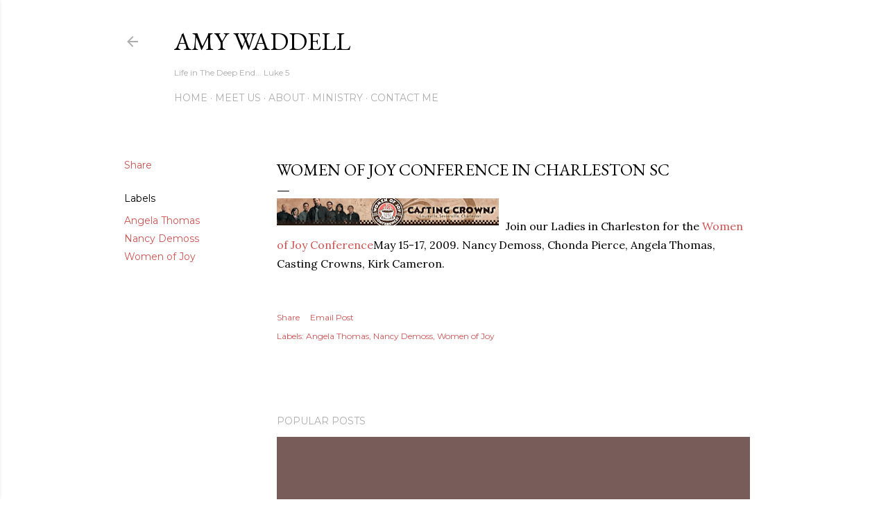

--- FILE ---
content_type: text/html; charset=UTF-8
request_url: https://www.amywaddell.org/2009/02/women-of-joy-conference-in-charleston.html
body_size: 24957
content:
<!DOCTYPE html>
<html dir='ltr' lang='en'>
<head>
<meta content='width=device-width, initial-scale=1' name='viewport'/>
<title>Women of Joy Conference in Charleston SC</title>
<meta content='text/html; charset=UTF-8' http-equiv='Content-Type'/>
<!-- Chrome, Firefox OS and Opera -->
<meta content='#ffffff' name='theme-color'/>
<!-- Windows Phone -->
<meta content='#ffffff' name='msapplication-navbutton-color'/>
<meta content='blogger' name='generator'/>
<link href='https://www.amywaddell.org/favicon.ico' rel='icon' type='image/x-icon'/>
<link href='http://www.amywaddell.org/2009/02/women-of-joy-conference-in-charleston.html' rel='canonical'/>
<link rel="alternate" type="application/atom+xml" title="AMY WADDELL - Atom" href="https://www.amywaddell.org/feeds/posts/default" />
<link rel="alternate" type="application/rss+xml" title="AMY WADDELL - RSS" href="https://www.amywaddell.org/feeds/posts/default?alt=rss" />
<link rel="service.post" type="application/atom+xml" title="AMY WADDELL - Atom" href="https://www.blogger.com/feeds/780173541178086863/posts/default" />

<link rel="alternate" type="application/atom+xml" title="AMY WADDELL - Atom" href="https://www.amywaddell.org/feeds/6958373482496975878/comments/default" />
<!--Can't find substitution for tag [blog.ieCssRetrofitLinks]-->
<link href='https://blogger.googleusercontent.com/img/b/R29vZ2xl/AVvXsEgkZNejTD3u7fLF1ntc3mAkmqKL7XNCu4gvEilB1WKLX3Faye-ChfxmKY6BrS76mREhzsicpsEKzcLtESjX1I-woze5X9OkGTDi2EyrMKEfPkHSFAJq2IbxkXiBbkU_fxRZj81MzdLFFYsU/s320/women+of+joy+ad+web+banner.gif' rel='image_src'/>
<meta content='http://www.amywaddell.org/2009/02/women-of-joy-conference-in-charleston.html' property='og:url'/>
<meta content='Women of Joy Conference in Charleston SC' property='og:title'/>
<meta content='Join our Ladies in Charleston for the Women of Joy Conference May 15-17, 2009.  Nancy Demoss, Chonda Pierce, Angela Thomas, Casting Crowns, ...' property='og:description'/>
<meta content='https://blogger.googleusercontent.com/img/b/R29vZ2xl/AVvXsEgkZNejTD3u7fLF1ntc3mAkmqKL7XNCu4gvEilB1WKLX3Faye-ChfxmKY6BrS76mREhzsicpsEKzcLtESjX1I-woze5X9OkGTDi2EyrMKEfPkHSFAJq2IbxkXiBbkU_fxRZj81MzdLFFYsU/w1200-h630-p-k-no-nu/women+of+joy+ad+web+banner.gif' property='og:image'/>
<style type='text/css'>@font-face{font-family:'EB Garamond';font-style:normal;font-weight:400;font-display:swap;src:url(//fonts.gstatic.com/s/ebgaramond/v32/SlGDmQSNjdsmc35JDF1K5E55YMjF_7DPuGi-6_RkCY9_WamXgHlIbvw.woff2)format('woff2');unicode-range:U+0460-052F,U+1C80-1C8A,U+20B4,U+2DE0-2DFF,U+A640-A69F,U+FE2E-FE2F;}@font-face{font-family:'EB Garamond';font-style:normal;font-weight:400;font-display:swap;src:url(//fonts.gstatic.com/s/ebgaramond/v32/SlGDmQSNjdsmc35JDF1K5E55YMjF_7DPuGi-6_RkAI9_WamXgHlIbvw.woff2)format('woff2');unicode-range:U+0301,U+0400-045F,U+0490-0491,U+04B0-04B1,U+2116;}@font-face{font-family:'EB Garamond';font-style:normal;font-weight:400;font-display:swap;src:url(//fonts.gstatic.com/s/ebgaramond/v32/SlGDmQSNjdsmc35JDF1K5E55YMjF_7DPuGi-6_RkCI9_WamXgHlIbvw.woff2)format('woff2');unicode-range:U+1F00-1FFF;}@font-face{font-family:'EB Garamond';font-style:normal;font-weight:400;font-display:swap;src:url(//fonts.gstatic.com/s/ebgaramond/v32/SlGDmQSNjdsmc35JDF1K5E55YMjF_7DPuGi-6_RkB49_WamXgHlIbvw.woff2)format('woff2');unicode-range:U+0370-0377,U+037A-037F,U+0384-038A,U+038C,U+038E-03A1,U+03A3-03FF;}@font-face{font-family:'EB Garamond';font-style:normal;font-weight:400;font-display:swap;src:url(//fonts.gstatic.com/s/ebgaramond/v32/SlGDmQSNjdsmc35JDF1K5E55YMjF_7DPuGi-6_RkC49_WamXgHlIbvw.woff2)format('woff2');unicode-range:U+0102-0103,U+0110-0111,U+0128-0129,U+0168-0169,U+01A0-01A1,U+01AF-01B0,U+0300-0301,U+0303-0304,U+0308-0309,U+0323,U+0329,U+1EA0-1EF9,U+20AB;}@font-face{font-family:'EB Garamond';font-style:normal;font-weight:400;font-display:swap;src:url(//fonts.gstatic.com/s/ebgaramond/v32/SlGDmQSNjdsmc35JDF1K5E55YMjF_7DPuGi-6_RkCo9_WamXgHlIbvw.woff2)format('woff2');unicode-range:U+0100-02BA,U+02BD-02C5,U+02C7-02CC,U+02CE-02D7,U+02DD-02FF,U+0304,U+0308,U+0329,U+1D00-1DBF,U+1E00-1E9F,U+1EF2-1EFF,U+2020,U+20A0-20AB,U+20AD-20C0,U+2113,U+2C60-2C7F,U+A720-A7FF;}@font-face{font-family:'EB Garamond';font-style:normal;font-weight:400;font-display:swap;src:url(//fonts.gstatic.com/s/ebgaramond/v32/SlGDmQSNjdsmc35JDF1K5E55YMjF_7DPuGi-6_RkBI9_WamXgHlI.woff2)format('woff2');unicode-range:U+0000-00FF,U+0131,U+0152-0153,U+02BB-02BC,U+02C6,U+02DA,U+02DC,U+0304,U+0308,U+0329,U+2000-206F,U+20AC,U+2122,U+2191,U+2193,U+2212,U+2215,U+FEFF,U+FFFD;}@font-face{font-family:'Lora';font-style:normal;font-weight:400;font-display:swap;src:url(//fonts.gstatic.com/s/lora/v37/0QI6MX1D_JOuGQbT0gvTJPa787weuxJMkq18ndeYxZ2JTg.woff2)format('woff2');unicode-range:U+0460-052F,U+1C80-1C8A,U+20B4,U+2DE0-2DFF,U+A640-A69F,U+FE2E-FE2F;}@font-face{font-family:'Lora';font-style:normal;font-weight:400;font-display:swap;src:url(//fonts.gstatic.com/s/lora/v37/0QI6MX1D_JOuGQbT0gvTJPa787weuxJFkq18ndeYxZ2JTg.woff2)format('woff2');unicode-range:U+0301,U+0400-045F,U+0490-0491,U+04B0-04B1,U+2116;}@font-face{font-family:'Lora';font-style:normal;font-weight:400;font-display:swap;src:url(//fonts.gstatic.com/s/lora/v37/0QI6MX1D_JOuGQbT0gvTJPa787weuxI9kq18ndeYxZ2JTg.woff2)format('woff2');unicode-range:U+0302-0303,U+0305,U+0307-0308,U+0310,U+0312,U+0315,U+031A,U+0326-0327,U+032C,U+032F-0330,U+0332-0333,U+0338,U+033A,U+0346,U+034D,U+0391-03A1,U+03A3-03A9,U+03B1-03C9,U+03D1,U+03D5-03D6,U+03F0-03F1,U+03F4-03F5,U+2016-2017,U+2034-2038,U+203C,U+2040,U+2043,U+2047,U+2050,U+2057,U+205F,U+2070-2071,U+2074-208E,U+2090-209C,U+20D0-20DC,U+20E1,U+20E5-20EF,U+2100-2112,U+2114-2115,U+2117-2121,U+2123-214F,U+2190,U+2192,U+2194-21AE,U+21B0-21E5,U+21F1-21F2,U+21F4-2211,U+2213-2214,U+2216-22FF,U+2308-230B,U+2310,U+2319,U+231C-2321,U+2336-237A,U+237C,U+2395,U+239B-23B7,U+23D0,U+23DC-23E1,U+2474-2475,U+25AF,U+25B3,U+25B7,U+25BD,U+25C1,U+25CA,U+25CC,U+25FB,U+266D-266F,U+27C0-27FF,U+2900-2AFF,U+2B0E-2B11,U+2B30-2B4C,U+2BFE,U+3030,U+FF5B,U+FF5D,U+1D400-1D7FF,U+1EE00-1EEFF;}@font-face{font-family:'Lora';font-style:normal;font-weight:400;font-display:swap;src:url(//fonts.gstatic.com/s/lora/v37/0QI6MX1D_JOuGQbT0gvTJPa787weuxIvkq18ndeYxZ2JTg.woff2)format('woff2');unicode-range:U+0001-000C,U+000E-001F,U+007F-009F,U+20DD-20E0,U+20E2-20E4,U+2150-218F,U+2190,U+2192,U+2194-2199,U+21AF,U+21E6-21F0,U+21F3,U+2218-2219,U+2299,U+22C4-22C6,U+2300-243F,U+2440-244A,U+2460-24FF,U+25A0-27BF,U+2800-28FF,U+2921-2922,U+2981,U+29BF,U+29EB,U+2B00-2BFF,U+4DC0-4DFF,U+FFF9-FFFB,U+10140-1018E,U+10190-1019C,U+101A0,U+101D0-101FD,U+102E0-102FB,U+10E60-10E7E,U+1D2C0-1D2D3,U+1D2E0-1D37F,U+1F000-1F0FF,U+1F100-1F1AD,U+1F1E6-1F1FF,U+1F30D-1F30F,U+1F315,U+1F31C,U+1F31E,U+1F320-1F32C,U+1F336,U+1F378,U+1F37D,U+1F382,U+1F393-1F39F,U+1F3A7-1F3A8,U+1F3AC-1F3AF,U+1F3C2,U+1F3C4-1F3C6,U+1F3CA-1F3CE,U+1F3D4-1F3E0,U+1F3ED,U+1F3F1-1F3F3,U+1F3F5-1F3F7,U+1F408,U+1F415,U+1F41F,U+1F426,U+1F43F,U+1F441-1F442,U+1F444,U+1F446-1F449,U+1F44C-1F44E,U+1F453,U+1F46A,U+1F47D,U+1F4A3,U+1F4B0,U+1F4B3,U+1F4B9,U+1F4BB,U+1F4BF,U+1F4C8-1F4CB,U+1F4D6,U+1F4DA,U+1F4DF,U+1F4E3-1F4E6,U+1F4EA-1F4ED,U+1F4F7,U+1F4F9-1F4FB,U+1F4FD-1F4FE,U+1F503,U+1F507-1F50B,U+1F50D,U+1F512-1F513,U+1F53E-1F54A,U+1F54F-1F5FA,U+1F610,U+1F650-1F67F,U+1F687,U+1F68D,U+1F691,U+1F694,U+1F698,U+1F6AD,U+1F6B2,U+1F6B9-1F6BA,U+1F6BC,U+1F6C6-1F6CF,U+1F6D3-1F6D7,U+1F6E0-1F6EA,U+1F6F0-1F6F3,U+1F6F7-1F6FC,U+1F700-1F7FF,U+1F800-1F80B,U+1F810-1F847,U+1F850-1F859,U+1F860-1F887,U+1F890-1F8AD,U+1F8B0-1F8BB,U+1F8C0-1F8C1,U+1F900-1F90B,U+1F93B,U+1F946,U+1F984,U+1F996,U+1F9E9,U+1FA00-1FA6F,U+1FA70-1FA7C,U+1FA80-1FA89,U+1FA8F-1FAC6,U+1FACE-1FADC,U+1FADF-1FAE9,U+1FAF0-1FAF8,U+1FB00-1FBFF;}@font-face{font-family:'Lora';font-style:normal;font-weight:400;font-display:swap;src:url(//fonts.gstatic.com/s/lora/v37/0QI6MX1D_JOuGQbT0gvTJPa787weuxJOkq18ndeYxZ2JTg.woff2)format('woff2');unicode-range:U+0102-0103,U+0110-0111,U+0128-0129,U+0168-0169,U+01A0-01A1,U+01AF-01B0,U+0300-0301,U+0303-0304,U+0308-0309,U+0323,U+0329,U+1EA0-1EF9,U+20AB;}@font-face{font-family:'Lora';font-style:normal;font-weight:400;font-display:swap;src:url(//fonts.gstatic.com/s/lora/v37/0QI6MX1D_JOuGQbT0gvTJPa787weuxJPkq18ndeYxZ2JTg.woff2)format('woff2');unicode-range:U+0100-02BA,U+02BD-02C5,U+02C7-02CC,U+02CE-02D7,U+02DD-02FF,U+0304,U+0308,U+0329,U+1D00-1DBF,U+1E00-1E9F,U+1EF2-1EFF,U+2020,U+20A0-20AB,U+20AD-20C0,U+2113,U+2C60-2C7F,U+A720-A7FF;}@font-face{font-family:'Lora';font-style:normal;font-weight:400;font-display:swap;src:url(//fonts.gstatic.com/s/lora/v37/0QI6MX1D_JOuGQbT0gvTJPa787weuxJBkq18ndeYxZ0.woff2)format('woff2');unicode-range:U+0000-00FF,U+0131,U+0152-0153,U+02BB-02BC,U+02C6,U+02DA,U+02DC,U+0304,U+0308,U+0329,U+2000-206F,U+20AC,U+2122,U+2191,U+2193,U+2212,U+2215,U+FEFF,U+FFFD;}@font-face{font-family:'Montserrat';font-style:normal;font-weight:400;font-display:swap;src:url(//fonts.gstatic.com/s/montserrat/v31/JTUSjIg1_i6t8kCHKm459WRhyyTh89ZNpQ.woff2)format('woff2');unicode-range:U+0460-052F,U+1C80-1C8A,U+20B4,U+2DE0-2DFF,U+A640-A69F,U+FE2E-FE2F;}@font-face{font-family:'Montserrat';font-style:normal;font-weight:400;font-display:swap;src:url(//fonts.gstatic.com/s/montserrat/v31/JTUSjIg1_i6t8kCHKm459W1hyyTh89ZNpQ.woff2)format('woff2');unicode-range:U+0301,U+0400-045F,U+0490-0491,U+04B0-04B1,U+2116;}@font-face{font-family:'Montserrat';font-style:normal;font-weight:400;font-display:swap;src:url(//fonts.gstatic.com/s/montserrat/v31/JTUSjIg1_i6t8kCHKm459WZhyyTh89ZNpQ.woff2)format('woff2');unicode-range:U+0102-0103,U+0110-0111,U+0128-0129,U+0168-0169,U+01A0-01A1,U+01AF-01B0,U+0300-0301,U+0303-0304,U+0308-0309,U+0323,U+0329,U+1EA0-1EF9,U+20AB;}@font-face{font-family:'Montserrat';font-style:normal;font-weight:400;font-display:swap;src:url(//fonts.gstatic.com/s/montserrat/v31/JTUSjIg1_i6t8kCHKm459WdhyyTh89ZNpQ.woff2)format('woff2');unicode-range:U+0100-02BA,U+02BD-02C5,U+02C7-02CC,U+02CE-02D7,U+02DD-02FF,U+0304,U+0308,U+0329,U+1D00-1DBF,U+1E00-1E9F,U+1EF2-1EFF,U+2020,U+20A0-20AB,U+20AD-20C0,U+2113,U+2C60-2C7F,U+A720-A7FF;}@font-face{font-family:'Montserrat';font-style:normal;font-weight:400;font-display:swap;src:url(//fonts.gstatic.com/s/montserrat/v31/JTUSjIg1_i6t8kCHKm459WlhyyTh89Y.woff2)format('woff2');unicode-range:U+0000-00FF,U+0131,U+0152-0153,U+02BB-02BC,U+02C6,U+02DA,U+02DC,U+0304,U+0308,U+0329,U+2000-206F,U+20AC,U+2122,U+2191,U+2193,U+2212,U+2215,U+FEFF,U+FFFD;}@font-face{font-family:'Montserrat';font-style:normal;font-weight:700;font-display:swap;src:url(//fonts.gstatic.com/s/montserrat/v31/JTUSjIg1_i6t8kCHKm459WRhyyTh89ZNpQ.woff2)format('woff2');unicode-range:U+0460-052F,U+1C80-1C8A,U+20B4,U+2DE0-2DFF,U+A640-A69F,U+FE2E-FE2F;}@font-face{font-family:'Montserrat';font-style:normal;font-weight:700;font-display:swap;src:url(//fonts.gstatic.com/s/montserrat/v31/JTUSjIg1_i6t8kCHKm459W1hyyTh89ZNpQ.woff2)format('woff2');unicode-range:U+0301,U+0400-045F,U+0490-0491,U+04B0-04B1,U+2116;}@font-face{font-family:'Montserrat';font-style:normal;font-weight:700;font-display:swap;src:url(//fonts.gstatic.com/s/montserrat/v31/JTUSjIg1_i6t8kCHKm459WZhyyTh89ZNpQ.woff2)format('woff2');unicode-range:U+0102-0103,U+0110-0111,U+0128-0129,U+0168-0169,U+01A0-01A1,U+01AF-01B0,U+0300-0301,U+0303-0304,U+0308-0309,U+0323,U+0329,U+1EA0-1EF9,U+20AB;}@font-face{font-family:'Montserrat';font-style:normal;font-weight:700;font-display:swap;src:url(//fonts.gstatic.com/s/montserrat/v31/JTUSjIg1_i6t8kCHKm459WdhyyTh89ZNpQ.woff2)format('woff2');unicode-range:U+0100-02BA,U+02BD-02C5,U+02C7-02CC,U+02CE-02D7,U+02DD-02FF,U+0304,U+0308,U+0329,U+1D00-1DBF,U+1E00-1E9F,U+1EF2-1EFF,U+2020,U+20A0-20AB,U+20AD-20C0,U+2113,U+2C60-2C7F,U+A720-A7FF;}@font-face{font-family:'Montserrat';font-style:normal;font-weight:700;font-display:swap;src:url(//fonts.gstatic.com/s/montserrat/v31/JTUSjIg1_i6t8kCHKm459WlhyyTh89Y.woff2)format('woff2');unicode-range:U+0000-00FF,U+0131,U+0152-0153,U+02BB-02BC,U+02C6,U+02DA,U+02DC,U+0304,U+0308,U+0329,U+2000-206F,U+20AC,U+2122,U+2191,U+2193,U+2212,U+2215,U+FEFF,U+FFFD;}@font-face{font-family:'Playfair Display';font-style:normal;font-weight:400;font-display:swap;src:url(//fonts.gstatic.com/s/playfairdisplay/v40/nuFvD-vYSZviVYUb_rj3ij__anPXJzDwcbmjWBN2PKdFvXDTbtPK-F2qC0usEw.woff2)format('woff2');unicode-range:U+0301,U+0400-045F,U+0490-0491,U+04B0-04B1,U+2116;}@font-face{font-family:'Playfair Display';font-style:normal;font-weight:400;font-display:swap;src:url(//fonts.gstatic.com/s/playfairdisplay/v40/nuFvD-vYSZviVYUb_rj3ij__anPXJzDwcbmjWBN2PKdFvXDYbtPK-F2qC0usEw.woff2)format('woff2');unicode-range:U+0102-0103,U+0110-0111,U+0128-0129,U+0168-0169,U+01A0-01A1,U+01AF-01B0,U+0300-0301,U+0303-0304,U+0308-0309,U+0323,U+0329,U+1EA0-1EF9,U+20AB;}@font-face{font-family:'Playfair Display';font-style:normal;font-weight:400;font-display:swap;src:url(//fonts.gstatic.com/s/playfairdisplay/v40/nuFvD-vYSZviVYUb_rj3ij__anPXJzDwcbmjWBN2PKdFvXDZbtPK-F2qC0usEw.woff2)format('woff2');unicode-range:U+0100-02BA,U+02BD-02C5,U+02C7-02CC,U+02CE-02D7,U+02DD-02FF,U+0304,U+0308,U+0329,U+1D00-1DBF,U+1E00-1E9F,U+1EF2-1EFF,U+2020,U+20A0-20AB,U+20AD-20C0,U+2113,U+2C60-2C7F,U+A720-A7FF;}@font-face{font-family:'Playfair Display';font-style:normal;font-weight:400;font-display:swap;src:url(//fonts.gstatic.com/s/playfairdisplay/v40/nuFvD-vYSZviVYUb_rj3ij__anPXJzDwcbmjWBN2PKdFvXDXbtPK-F2qC0s.woff2)format('woff2');unicode-range:U+0000-00FF,U+0131,U+0152-0153,U+02BB-02BC,U+02C6,U+02DA,U+02DC,U+0304,U+0308,U+0329,U+2000-206F,U+20AC,U+2122,U+2191,U+2193,U+2212,U+2215,U+FEFF,U+FFFD;}</style>
<style id='page-skin-1' type='text/css'><!--
/*! normalize.css v3.0.1 | MIT License | git.io/normalize */html{font-family:sans-serif;-ms-text-size-adjust:100%;-webkit-text-size-adjust:100%}body{margin:0}article,aside,details,figcaption,figure,footer,header,hgroup,main,nav,section,summary{display:block}audio,canvas,progress,video{display:inline-block;vertical-align:baseline}audio:not([controls]){display:none;height:0}[hidden],template{display:none}a{background:transparent}a:active,a:hover{outline:0}abbr[title]{border-bottom:1px dotted}b,strong{font-weight:bold}dfn{font-style:italic}h1{font-size:2em;margin:.67em 0}mark{background:#ff0;color:#000}small{font-size:80%}sub,sup{font-size:75%;line-height:0;position:relative;vertical-align:baseline}sup{top:-0.5em}sub{bottom:-0.25em}img{border:0}svg:not(:root){overflow:hidden}figure{margin:1em 40px}hr{-moz-box-sizing:content-box;box-sizing:content-box;height:0}pre{overflow:auto}code,kbd,pre,samp{font-family:monospace,monospace;font-size:1em}button,input,optgroup,select,textarea{color:inherit;font:inherit;margin:0}button{overflow:visible}button,select{text-transform:none}button,html input[type="button"],input[type="reset"],input[type="submit"]{-webkit-appearance:button;cursor:pointer}button[disabled],html input[disabled]{cursor:default}button::-moz-focus-inner,input::-moz-focus-inner{border:0;padding:0}input{line-height:normal}input[type="checkbox"],input[type="radio"]{box-sizing:border-box;padding:0}input[type="number"]::-webkit-inner-spin-button,input[type="number"]::-webkit-outer-spin-button{height:auto}input[type="search"]{-webkit-appearance:textfield;-moz-box-sizing:content-box;-webkit-box-sizing:content-box;box-sizing:content-box}input[type="search"]::-webkit-search-cancel-button,input[type="search"]::-webkit-search-decoration{-webkit-appearance:none}fieldset{border:1px solid #c0c0c0;margin:0 2px;padding:.35em .625em .75em}legend{border:0;padding:0}textarea{overflow:auto}optgroup{font-weight:bold}table{border-collapse:collapse;border-spacing:0}td,th{padding:0}
/*!************************************************
* Blogger Template Style
* Name: Soho
**************************************************/
body{
overflow-wrap:break-word;
word-break:break-word;
word-wrap:break-word
}
.hidden{
display:none
}
.invisible{
visibility:hidden
}
.container::after,.float-container::after{
clear:both;
content:"";
display:table
}
.clearboth{
clear:both
}
#comments .comment .comment-actions,.subscribe-popup .FollowByEmail .follow-by-email-submit{
background:0 0;
border:0;
box-shadow:none;
color:#cd5353;
cursor:pointer;
font-size:14px;
font-weight:700;
outline:0;
text-decoration:none;
text-transform:uppercase;
width:auto
}
.dim-overlay{
background-color:rgba(0,0,0,.54);
height:100vh;
left:0;
position:fixed;
top:0;
width:100%
}
#sharing-dim-overlay{
background-color:transparent
}
input::-ms-clear{
display:none
}
.blogger-logo,.svg-icon-24.blogger-logo{
fill:#ff9800;
opacity:1
}
.loading-spinner-large{
-webkit-animation:mspin-rotate 1.568s infinite linear;
animation:mspin-rotate 1.568s infinite linear;
height:48px;
overflow:hidden;
position:absolute;
width:48px;
z-index:200
}
.loading-spinner-large>div{
-webkit-animation:mspin-revrot 5332ms infinite steps(4);
animation:mspin-revrot 5332ms infinite steps(4)
}
.loading-spinner-large>div>div{
-webkit-animation:mspin-singlecolor-large-film 1333ms infinite steps(81);
animation:mspin-singlecolor-large-film 1333ms infinite steps(81);
background-size:100%;
height:48px;
width:3888px
}
.mspin-black-large>div>div,.mspin-grey_54-large>div>div{
background-image:url(https://www.blogblog.com/indie/mspin_black_large.svg)
}
.mspin-white-large>div>div{
background-image:url(https://www.blogblog.com/indie/mspin_white_large.svg)
}
.mspin-grey_54-large{
opacity:.54
}
@-webkit-keyframes mspin-singlecolor-large-film{
from{
-webkit-transform:translateX(0);
transform:translateX(0)
}
to{
-webkit-transform:translateX(-3888px);
transform:translateX(-3888px)
}
}
@keyframes mspin-singlecolor-large-film{
from{
-webkit-transform:translateX(0);
transform:translateX(0)
}
to{
-webkit-transform:translateX(-3888px);
transform:translateX(-3888px)
}
}
@-webkit-keyframes mspin-rotate{
from{
-webkit-transform:rotate(0);
transform:rotate(0)
}
to{
-webkit-transform:rotate(360deg);
transform:rotate(360deg)
}
}
@keyframes mspin-rotate{
from{
-webkit-transform:rotate(0);
transform:rotate(0)
}
to{
-webkit-transform:rotate(360deg);
transform:rotate(360deg)
}
}
@-webkit-keyframes mspin-revrot{
from{
-webkit-transform:rotate(0);
transform:rotate(0)
}
to{
-webkit-transform:rotate(-360deg);
transform:rotate(-360deg)
}
}
@keyframes mspin-revrot{
from{
-webkit-transform:rotate(0);
transform:rotate(0)
}
to{
-webkit-transform:rotate(-360deg);
transform:rotate(-360deg)
}
}
.skip-navigation{
background-color:#fff;
box-sizing:border-box;
color:#000;
display:block;
height:0;
left:0;
line-height:50px;
overflow:hidden;
padding-top:0;
position:fixed;
text-align:center;
top:0;
-webkit-transition:box-shadow .3s,height .3s,padding-top .3s;
transition:box-shadow .3s,height .3s,padding-top .3s;
width:100%;
z-index:900
}
.skip-navigation:focus{
box-shadow:0 4px 5px 0 rgba(0,0,0,.14),0 1px 10px 0 rgba(0,0,0,.12),0 2px 4px -1px rgba(0,0,0,.2);
height:50px
}
#main{
outline:0
}
.main-heading{
position:absolute;
clip:rect(1px,1px,1px,1px);
padding:0;
border:0;
height:1px;
width:1px;
overflow:hidden
}
.Attribution{
margin-top:1em;
text-align:center
}
.Attribution .blogger img,.Attribution .blogger svg{
vertical-align:bottom
}
.Attribution .blogger img{
margin-right:.5em
}
.Attribution div{
line-height:24px;
margin-top:.5em
}
.Attribution .copyright,.Attribution .image-attribution{
font-size:.7em;
margin-top:1.5em
}
.BLOG_mobile_video_class{
display:none
}
.bg-photo{
background-attachment:scroll!important
}
body .CSS_LIGHTBOX{
z-index:900
}
.extendable .show-less,.extendable .show-more{
border-color:#cd5353;
color:#cd5353;
margin-top:8px
}
.extendable .show-less.hidden,.extendable .show-more.hidden{
display:none
}
.inline-ad{
display:none;
max-width:100%;
overflow:hidden
}
.adsbygoogle{
display:block
}
#cookieChoiceInfo{
bottom:0;
top:auto
}
iframe.b-hbp-video{
border:0
}
.post-body img{
max-width:100%
}
.post-body iframe{
max-width:100%
}
.post-body a[imageanchor="1"]{
display:inline-block
}
.byline{
margin-right:1em
}
.byline:last-child{
margin-right:0
}
.link-copied-dialog{
max-width:520px;
outline:0
}
.link-copied-dialog .modal-dialog-buttons{
margin-top:8px
}
.link-copied-dialog .goog-buttonset-default{
background:0 0;
border:0
}
.link-copied-dialog .goog-buttonset-default:focus{
outline:0
}
.paging-control-container{
margin-bottom:16px
}
.paging-control-container .paging-control{
display:inline-block
}
.paging-control-container .comment-range-text::after,.paging-control-container .paging-control{
color:#cd5353
}
.paging-control-container .comment-range-text,.paging-control-container .paging-control{
margin-right:8px
}
.paging-control-container .comment-range-text::after,.paging-control-container .paging-control::after{
content:"\b7";
cursor:default;
padding-left:8px;
pointer-events:none
}
.paging-control-container .comment-range-text:last-child::after,.paging-control-container .paging-control:last-child::after{
content:none
}
.byline.reactions iframe{
height:20px
}
.b-notification{
color:#000;
background-color:#fff;
border-bottom:solid 1px #000;
box-sizing:border-box;
padding:16px 32px;
text-align:center
}
.b-notification.visible{
-webkit-transition:margin-top .3s cubic-bezier(.4,0,.2,1);
transition:margin-top .3s cubic-bezier(.4,0,.2,1)
}
.b-notification.invisible{
position:absolute
}
.b-notification-close{
position:absolute;
right:8px;
top:8px
}
.no-posts-message{
line-height:40px;
text-align:center
}
@media screen and (max-width:1162px){
body.item-view .post-body a[imageanchor="1"][style*="float: left;"],body.item-view .post-body a[imageanchor="1"][style*="float: right;"]{
float:none!important;
clear:none!important
}
body.item-view .post-body a[imageanchor="1"] img{
display:block;
height:auto;
margin:0 auto
}
body.item-view .post-body>.separator:first-child>a[imageanchor="1"]:first-child{
margin-top:20px
}
.post-body a[imageanchor]{
display:block
}
body.item-view .post-body a[imageanchor="1"]{
margin-left:0!important;
margin-right:0!important
}
body.item-view .post-body a[imageanchor="1"]+a[imageanchor="1"]{
margin-top:16px
}
}
.item-control{
display:none
}
#comments{
border-top:1px dashed rgba(0,0,0,.54);
margin-top:20px;
padding:20px
}
#comments .comment-thread ol{
margin:0;
padding-left:0;
padding-left:0
}
#comments .comment .comment-replybox-single,#comments .comment-thread .comment-replies{
margin-left:60px
}
#comments .comment-thread .thread-count{
display:none
}
#comments .comment{
list-style-type:none;
padding:0 0 30px;
position:relative
}
#comments .comment .comment{
padding-bottom:8px
}
.comment .avatar-image-container{
position:absolute
}
.comment .avatar-image-container img{
border-radius:50%
}
.avatar-image-container svg,.comment .avatar-image-container .avatar-icon{
border-radius:50%;
border:solid 1px #000000;
box-sizing:border-box;
fill:#000000;
height:35px;
margin:0;
padding:7px;
width:35px
}
.comment .comment-block{
margin-top:10px;
margin-left:60px;
padding-bottom:0
}
#comments .comment-author-header-wrapper{
margin-left:40px
}
#comments .comment .thread-expanded .comment-block{
padding-bottom:20px
}
#comments .comment .comment-header .user,#comments .comment .comment-header .user a{
color:#000000;
font-style:normal;
font-weight:700
}
#comments .comment .comment-actions{
bottom:0;
margin-bottom:15px;
position:absolute
}
#comments .comment .comment-actions>*{
margin-right:8px
}
#comments .comment .comment-header .datetime{
bottom:0;
color:rgba(103,103,103,0.537);
display:inline-block;
font-size:13px;
font-style:italic;
margin-left:8px
}
#comments .comment .comment-footer .comment-timestamp a,#comments .comment .comment-header .datetime a{
color:rgba(103,103,103,0.537)
}
#comments .comment .comment-content,.comment .comment-body{
margin-top:12px;
word-break:break-word
}
.comment-body{
margin-bottom:12px
}
#comments.embed[data-num-comments="0"]{
border:0;
margin-top:0;
padding-top:0
}
#comments.embed[data-num-comments="0"] #comment-post-message,#comments.embed[data-num-comments="0"] div.comment-form>p,#comments.embed[data-num-comments="0"] p.comment-footer{
display:none
}
#comment-editor-src{
display:none
}
.comments .comments-content .loadmore.loaded{
max-height:0;
opacity:0;
overflow:hidden
}
.extendable .remaining-items{
height:0;
overflow:hidden;
-webkit-transition:height .3s cubic-bezier(.4,0,.2,1);
transition:height .3s cubic-bezier(.4,0,.2,1)
}
.extendable .remaining-items.expanded{
height:auto
}
.svg-icon-24,.svg-icon-24-button{
cursor:pointer;
height:24px;
width:24px;
min-width:24px
}
.touch-icon{
margin:-12px;
padding:12px
}
.touch-icon:active,.touch-icon:focus{
background-color:rgba(153,153,153,.4);
border-radius:50%
}
svg:not(:root).touch-icon{
overflow:visible
}
html[dir=rtl] .rtl-reversible-icon{
-webkit-transform:scaleX(-1);
-ms-transform:scaleX(-1);
transform:scaleX(-1)
}
.svg-icon-24-button,.touch-icon-button{
background:0 0;
border:0;
margin:0;
outline:0;
padding:0
}
.touch-icon-button .touch-icon:active,.touch-icon-button .touch-icon:focus{
background-color:transparent
}
.touch-icon-button:active .touch-icon,.touch-icon-button:focus .touch-icon{
background-color:rgba(153,153,153,.4);
border-radius:50%
}
.Profile .default-avatar-wrapper .avatar-icon{
border-radius:50%;
border:solid 1px #000000;
box-sizing:border-box;
fill:#000000;
margin:0
}
.Profile .individual .default-avatar-wrapper .avatar-icon{
padding:25px
}
.Profile .individual .avatar-icon,.Profile .individual .profile-img{
height:120px;
width:120px
}
.Profile .team .default-avatar-wrapper .avatar-icon{
padding:8px
}
.Profile .team .avatar-icon,.Profile .team .default-avatar-wrapper,.Profile .team .profile-img{
height:40px;
width:40px
}
.snippet-container{
margin:0;
position:relative;
overflow:hidden
}
.snippet-fade{
bottom:0;
box-sizing:border-box;
position:absolute;
width:96px
}
.snippet-fade{
right:0
}
.snippet-fade:after{
content:"\2026"
}
.snippet-fade:after{
float:right
}
.centered-top-container.sticky{
left:0;
position:fixed;
right:0;
top:0;
width:auto;
z-index:50;
-webkit-transition-property:opacity,-webkit-transform;
transition-property:opacity,-webkit-transform;
transition-property:transform,opacity;
transition-property:transform,opacity,-webkit-transform;
-webkit-transition-duration:.2s;
transition-duration:.2s;
-webkit-transition-timing-function:cubic-bezier(.4,0,.2,1);
transition-timing-function:cubic-bezier(.4,0,.2,1)
}
.centered-top-placeholder{
display:none
}
.collapsed-header .centered-top-placeholder{
display:block
}
.centered-top-container .Header .replaced h1,.centered-top-placeholder .Header .replaced h1{
display:none
}
.centered-top-container.sticky .Header .replaced h1{
display:block
}
.centered-top-container.sticky .Header .header-widget{
background:0 0
}
.centered-top-container.sticky .Header .header-image-wrapper{
display:none
}
.centered-top-container img,.centered-top-placeholder img{
max-width:100%
}
.collapsible{
-webkit-transition:height .3s cubic-bezier(.4,0,.2,1);
transition:height .3s cubic-bezier(.4,0,.2,1)
}
.collapsible,.collapsible>summary{
display:block;
overflow:hidden
}
.collapsible>:not(summary){
display:none
}
.collapsible[open]>:not(summary){
display:block
}
.collapsible:focus,.collapsible>summary:focus{
outline:0
}
.collapsible>summary{
cursor:pointer;
display:block;
padding:0
}
.collapsible:focus>summary,.collapsible>summary:focus{
background-color:transparent
}
.collapsible>summary::-webkit-details-marker{
display:none
}
.collapsible-title{
-webkit-box-align:center;
-webkit-align-items:center;
-ms-flex-align:center;
align-items:center;
display:-webkit-box;
display:-webkit-flex;
display:-ms-flexbox;
display:flex
}
.collapsible-title .title{
-webkit-box-flex:1;
-webkit-flex:1 1 auto;
-ms-flex:1 1 auto;
flex:1 1 auto;
-webkit-box-ordinal-group:1;
-webkit-order:0;
-ms-flex-order:0;
order:0;
overflow:hidden;
text-overflow:ellipsis;
white-space:nowrap
}
.collapsible-title .chevron-down,.collapsible[open] .collapsible-title .chevron-up{
display:block
}
.collapsible-title .chevron-up,.collapsible[open] .collapsible-title .chevron-down{
display:none
}
.flat-button{
cursor:pointer;
display:inline-block;
font-weight:700;
text-transform:uppercase;
border-radius:2px;
padding:8px;
margin:-8px
}
.flat-icon-button{
background:0 0;
border:0;
margin:0;
outline:0;
padding:0;
margin:-12px;
padding:12px;
cursor:pointer;
box-sizing:content-box;
display:inline-block;
line-height:0
}
.flat-icon-button,.flat-icon-button .splash-wrapper{
border-radius:50%
}
.flat-icon-button .splash.animate{
-webkit-animation-duration:.3s;
animation-duration:.3s
}
.overflowable-container{
max-height:28px;
overflow:hidden;
position:relative
}
.overflow-button{
cursor:pointer
}
#overflowable-dim-overlay{
background:0 0
}
.overflow-popup{
box-shadow:0 2px 2px 0 rgba(0,0,0,.14),0 3px 1px -2px rgba(0,0,0,.2),0 1px 5px 0 rgba(0,0,0,.12);
background-color:#ffffff;
left:0;
max-width:calc(100% - 32px);
position:absolute;
top:0;
visibility:hidden;
z-index:101
}
.overflow-popup ul{
list-style:none
}
.overflow-popup .tabs li,.overflow-popup li{
display:block;
height:auto
}
.overflow-popup .tabs li{
padding-left:0;
padding-right:0
}
.overflow-button.hidden,.overflow-popup .tabs li.hidden,.overflow-popup li.hidden{
display:none
}
.search{
display:-webkit-box;
display:-webkit-flex;
display:-ms-flexbox;
display:flex;
line-height:24px;
width:24px
}
.search.focused{
width:100%
}
.search.focused .section{
width:100%
}
.search form{
z-index:101
}
.search h3{
display:none
}
.search form{
display:-webkit-box;
display:-webkit-flex;
display:-ms-flexbox;
display:flex;
-webkit-box-flex:1;
-webkit-flex:1 0 0;
-ms-flex:1 0 0px;
flex:1 0 0;
border-bottom:solid 1px transparent;
padding-bottom:8px
}
.search form>*{
display:none
}
.search.focused form>*{
display:block
}
.search .search-input label{
display:none
}
.centered-top-placeholder.cloned .search form{
z-index:30
}
.search.focused form{
border-color:rgba(103,103,103,0.537);
position:relative;
width:auto
}
.collapsed-header .centered-top-container .search.focused form{
border-bottom-color:transparent
}
.search-expand{
-webkit-box-flex:0;
-webkit-flex:0 0 auto;
-ms-flex:0 0 auto;
flex:0 0 auto
}
.search-expand-text{
display:none
}
.search-close{
display:inline;
vertical-align:middle
}
.search-input{
-webkit-box-flex:1;
-webkit-flex:1 0 1px;
-ms-flex:1 0 1px;
flex:1 0 1px
}
.search-input input{
background:0 0;
border:0;
box-sizing:border-box;
color:rgba(103,103,103,0.537);
display:inline-block;
outline:0;
width:calc(100% - 48px)
}
.search-input input.no-cursor{
color:transparent;
text-shadow:0 0 0 rgba(103,103,103,0.537)
}
.collapsed-header .centered-top-container .search-action,.collapsed-header .centered-top-container .search-input input{
color:rgba(103,103,103,0.537)
}
.collapsed-header .centered-top-container .search-input input.no-cursor{
color:transparent;
text-shadow:0 0 0 rgba(103,103,103,0.537)
}
.collapsed-header .centered-top-container .search-input input.no-cursor:focus,.search-input input.no-cursor:focus{
outline:0
}
.search-focused>*{
visibility:hidden
}
.search-focused .search,.search-focused .search-icon{
visibility:visible
}
.search.focused .search-action{
display:block
}
.search.focused .search-action:disabled{
opacity:.3
}
.widget.Sharing .sharing-button{
display:none
}
.widget.Sharing .sharing-buttons li{
padding:0
}
.widget.Sharing .sharing-buttons li span{
display:none
}
.post-share-buttons{
position:relative
}
.centered-bottom .share-buttons .svg-icon-24,.share-buttons .svg-icon-24{
fill:#000000
}
.sharing-open.touch-icon-button:active .touch-icon,.sharing-open.touch-icon-button:focus .touch-icon{
background-color:transparent
}
.share-buttons{
background-color:#ffffff;
border-radius:2px;
box-shadow:0 2px 2px 0 rgba(0,0,0,.14),0 3px 1px -2px rgba(0,0,0,.2),0 1px 5px 0 rgba(0,0,0,.12);
color:#000000;
list-style:none;
margin:0;
padding:8px 0;
position:absolute;
top:-11px;
min-width:200px;
z-index:101
}
.share-buttons.hidden{
display:none
}
.sharing-button{
background:0 0;
border:0;
margin:0;
outline:0;
padding:0;
cursor:pointer
}
.share-buttons li{
margin:0;
height:48px
}
.share-buttons li:last-child{
margin-bottom:0
}
.share-buttons li .sharing-platform-button{
box-sizing:border-box;
cursor:pointer;
display:block;
height:100%;
margin-bottom:0;
padding:0 16px;
position:relative;
width:100%
}
.share-buttons li .sharing-platform-button:focus,.share-buttons li .sharing-platform-button:hover{
background-color:rgba(128,128,128,.1);
outline:0
}
.share-buttons li svg[class*=" sharing-"],.share-buttons li svg[class^=sharing-]{
position:absolute;
top:10px
}
.share-buttons li span.sharing-platform-button{
position:relative;
top:0
}
.share-buttons li .platform-sharing-text{
display:block;
font-size:16px;
line-height:48px;
white-space:nowrap
}
.share-buttons li .platform-sharing-text{
margin-left:56px
}
.sidebar-container{
background-color:#f7f7f7;
max-width:284px;
overflow-y:auto;
-webkit-transition-property:-webkit-transform;
transition-property:-webkit-transform;
transition-property:transform;
transition-property:transform,-webkit-transform;
-webkit-transition-duration:.3s;
transition-duration:.3s;
-webkit-transition-timing-function:cubic-bezier(0,0,.2,1);
transition-timing-function:cubic-bezier(0,0,.2,1);
width:284px;
z-index:101;
-webkit-overflow-scrolling:touch
}
.sidebar-container .navigation{
line-height:0;
padding:16px
}
.sidebar-container .sidebar-back{
cursor:pointer
}
.sidebar-container .widget{
background:0 0;
margin:0 16px;
padding:16px 0
}
.sidebar-container .widget .title{
color:rgba(103,103,103,0.537);
margin:0
}
.sidebar-container .widget ul{
list-style:none;
margin:0;
padding:0
}
.sidebar-container .widget ul ul{
margin-left:1em
}
.sidebar-container .widget li{
font-size:16px;
line-height:normal
}
.sidebar-container .widget+.widget{
border-top:1px dashed rgba(103,103,103,0.537)
}
.BlogArchive li{
margin:16px 0
}
.BlogArchive li:last-child{
margin-bottom:0
}
.Label li a{
display:inline-block
}
.BlogArchive .post-count,.Label .label-count{
float:right;
margin-left:.25em
}
.BlogArchive .post-count::before,.Label .label-count::before{
content:"("
}
.BlogArchive .post-count::after,.Label .label-count::after{
content:")"
}
.widget.Translate .skiptranslate>div{
display:block!important
}
.widget.Profile .profile-link{
display:-webkit-box;
display:-webkit-flex;
display:-ms-flexbox;
display:flex
}
.widget.Profile .team-member .default-avatar-wrapper,.widget.Profile .team-member .profile-img{
-webkit-box-flex:0;
-webkit-flex:0 0 auto;
-ms-flex:0 0 auto;
flex:0 0 auto;
margin-right:1em
}
.widget.Profile .individual .profile-link{
-webkit-box-orient:vertical;
-webkit-box-direction:normal;
-webkit-flex-direction:column;
-ms-flex-direction:column;
flex-direction:column
}
.widget.Profile .team .profile-link .profile-name{
-webkit-align-self:center;
-ms-flex-item-align:center;
align-self:center;
display:block;
-webkit-box-flex:1;
-webkit-flex:1 1 auto;
-ms-flex:1 1 auto;
flex:1 1 auto
}
.dim-overlay{
background-color:rgba(0,0,0,.54);
z-index:100
}
body.sidebar-visible{
overflow-y:hidden
}
@media screen and (max-width:1439px){
.sidebar-container{
bottom:0;
position:fixed;
top:0;
left:0;
right:auto
}
.sidebar-container.sidebar-invisible{
-webkit-transition-timing-function:cubic-bezier(.4,0,.6,1);
transition-timing-function:cubic-bezier(.4,0,.6,1)
}
html[dir=ltr] .sidebar-container.sidebar-invisible{
-webkit-transform:translateX(-284px);
-ms-transform:translateX(-284px);
transform:translateX(-284px)
}
html[dir=rtl] .sidebar-container.sidebar-invisible{
-webkit-transform:translateX(284px);
-ms-transform:translateX(284px);
transform:translateX(284px)
}
}
@media screen and (min-width:1440px){
.sidebar-container{
position:absolute;
top:0;
left:0;
right:auto
}
.sidebar-container .navigation{
display:none
}
}
.dialog{
box-shadow:0 2px 2px 0 rgba(0,0,0,.14),0 3px 1px -2px rgba(0,0,0,.2),0 1px 5px 0 rgba(0,0,0,.12);
background:#ffffff;
box-sizing:border-box;
color:#000000;
padding:30px;
position:fixed;
text-align:center;
width:calc(100% - 24px);
z-index:101
}
.dialog input[type=email],.dialog input[type=text]{
background-color:transparent;
border:0;
border-bottom:solid 1px rgba(0,0,0,.12);
color:#000000;
display:block;
font-family:EB Garamond, serif;
font-size:16px;
line-height:24px;
margin:auto;
padding-bottom:7px;
outline:0;
text-align:center;
width:100%
}
.dialog input[type=email]::-webkit-input-placeholder,.dialog input[type=text]::-webkit-input-placeholder{
color:#000000
}
.dialog input[type=email]::-moz-placeholder,.dialog input[type=text]::-moz-placeholder{
color:#000000
}
.dialog input[type=email]:-ms-input-placeholder,.dialog input[type=text]:-ms-input-placeholder{
color:#000000
}
.dialog input[type=email]::-ms-input-placeholder,.dialog input[type=text]::-ms-input-placeholder{
color:#000000
}
.dialog input[type=email]::placeholder,.dialog input[type=text]::placeholder{
color:#000000
}
.dialog input[type=email]:focus,.dialog input[type=text]:focus{
border-bottom:solid 2px #cd5353;
padding-bottom:6px
}
.dialog input.no-cursor{
color:transparent;
text-shadow:0 0 0 #000000
}
.dialog input.no-cursor:focus{
outline:0
}
.dialog input.no-cursor:focus{
outline:0
}
.dialog input[type=submit]{
font-family:EB Garamond, serif
}
.dialog .goog-buttonset-default{
color:#cd5353
}
.subscribe-popup{
max-width:364px
}
.subscribe-popup h3{
color:#000000;
font-size:1.8em;
margin-top:0
}
.subscribe-popup .FollowByEmail h3{
display:none
}
.subscribe-popup .FollowByEmail .follow-by-email-submit{
color:#cd5353;
display:inline-block;
margin:0 auto;
margin-top:24px;
width:auto;
white-space:normal
}
.subscribe-popup .FollowByEmail .follow-by-email-submit:disabled{
cursor:default;
opacity:.3
}
@media (max-width:800px){
.blog-name div.widget.Subscribe{
margin-bottom:16px
}
body.item-view .blog-name div.widget.Subscribe{
margin:8px auto 16px auto;
width:100%
}
}
body#layout .bg-photo,body#layout .bg-photo-overlay{
display:none
}
body#layout .page_body{
padding:0;
position:relative;
top:0
}
body#layout .page{
display:inline-block;
left:inherit;
position:relative;
vertical-align:top;
width:540px
}
body#layout .centered{
max-width:954px
}
body#layout .navigation{
display:none
}
body#layout .sidebar-container{
display:inline-block;
width:40%
}
body#layout .hamburger-menu,body#layout .search{
display:none
}
body{
background-color:#ffffff;
color:#000000;
font:normal 400 20px EB Garamond, serif;
height:100%;
margin:0;
min-height:100vh
}
h1,h2,h3,h4,h5,h6{
font-weight:400
}
a{
color:#cd5353;
text-decoration:none
}
.dim-overlay{
z-index:100
}
body.sidebar-visible .page_body{
overflow-y:scroll
}
.widget .title{
color:rgba(103,103,103,0.537);
font:normal 400 12px Montserrat, sans-serif
}
.extendable .show-less,.extendable .show-more{
color:#cd5353;
font:normal 400 12px Montserrat, sans-serif;
margin:12px -8px 0 -8px;
text-transform:uppercase
}
.footer .widget,.main .widget{
margin:50px 0
}
.main .widget .title{
text-transform:uppercase
}
.inline-ad{
display:block;
margin-top:50px
}
.adsbygoogle{
text-align:center
}
.page_body{
display:-webkit-box;
display:-webkit-flex;
display:-ms-flexbox;
display:flex;
-webkit-box-orient:vertical;
-webkit-box-direction:normal;
-webkit-flex-direction:column;
-ms-flex-direction:column;
flex-direction:column;
min-height:100vh;
position:relative;
z-index:20
}
.page_body>*{
-webkit-box-flex:0;
-webkit-flex:0 0 auto;
-ms-flex:0 0 auto;
flex:0 0 auto
}
.page_body>#footer{
margin-top:auto
}
.centered-bottom,.centered-top{
margin:0 32px;
max-width:100%
}
.centered-top{
padding-bottom:12px;
padding-top:12px
}
.sticky .centered-top{
padding-bottom:0;
padding-top:0
}
.centered-top-container,.centered-top-placeholder{
background:#ffffff
}
.centered-top{
display:-webkit-box;
display:-webkit-flex;
display:-ms-flexbox;
display:flex;
-webkit-flex-wrap:wrap;
-ms-flex-wrap:wrap;
flex-wrap:wrap;
-webkit-box-pack:justify;
-webkit-justify-content:space-between;
-ms-flex-pack:justify;
justify-content:space-between;
position:relative
}
.sticky .centered-top{
-webkit-flex-wrap:nowrap;
-ms-flex-wrap:nowrap;
flex-wrap:nowrap
}
.centered-top-container .svg-icon-24,.centered-top-placeholder .svg-icon-24{
fill:rgba(103,103,103,0.537)
}
.back-button-container,.hamburger-menu-container{
-webkit-box-flex:0;
-webkit-flex:0 0 auto;
-ms-flex:0 0 auto;
flex:0 0 auto;
height:48px;
-webkit-box-ordinal-group:2;
-webkit-order:1;
-ms-flex-order:1;
order:1
}
.sticky .back-button-container,.sticky .hamburger-menu-container{
-webkit-box-ordinal-group:2;
-webkit-order:1;
-ms-flex-order:1;
order:1
}
.back-button,.hamburger-menu,.search-expand-icon{
cursor:pointer;
margin-top:0
}
.search{
-webkit-box-align:start;
-webkit-align-items:flex-start;
-ms-flex-align:start;
align-items:flex-start;
-webkit-box-flex:0;
-webkit-flex:0 0 auto;
-ms-flex:0 0 auto;
flex:0 0 auto;
height:48px;
margin-left:24px;
-webkit-box-ordinal-group:4;
-webkit-order:3;
-ms-flex-order:3;
order:3
}
.search,.search.focused{
width:auto
}
.search.focused{
position:static
}
.sticky .search{
display:none;
-webkit-box-ordinal-group:5;
-webkit-order:4;
-ms-flex-order:4;
order:4
}
.search .section{
right:0;
margin-top:12px;
position:absolute;
top:12px;
width:0
}
.sticky .search .section{
top:0
}
.search-expand{
background:0 0;
border:0;
margin:0;
outline:0;
padding:0;
color:#cd5353;
cursor:pointer;
-webkit-box-flex:0;
-webkit-flex:0 0 auto;
-ms-flex:0 0 auto;
flex:0 0 auto;
font:normal 400 12px Montserrat, sans-serif;
text-transform:uppercase;
word-break:normal
}
.search.focused .search-expand{
visibility:hidden
}
.search .dim-overlay{
background:0 0
}
.search.focused .section{
max-width:400px
}
.search.focused form{
border-color:rgba(103,103,103,0.537);
height:24px
}
.search.focused .search-input{
display:-webkit-box;
display:-webkit-flex;
display:-ms-flexbox;
display:flex;
-webkit-box-flex:1;
-webkit-flex:1 1 auto;
-ms-flex:1 1 auto;
flex:1 1 auto
}
.search-input input{
-webkit-box-flex:1;
-webkit-flex:1 1 auto;
-ms-flex:1 1 auto;
flex:1 1 auto;
font:normal 400 16px Montserrat, sans-serif
}
.search input[type=submit]{
display:none
}
.subscribe-section-container{
-webkit-box-flex:1;
-webkit-flex:1 0 auto;
-ms-flex:1 0 auto;
flex:1 0 auto;
margin-left:24px;
-webkit-box-ordinal-group:3;
-webkit-order:2;
-ms-flex-order:2;
order:2;
text-align:right
}
.sticky .subscribe-section-container{
-webkit-box-flex:0;
-webkit-flex:0 0 auto;
-ms-flex:0 0 auto;
flex:0 0 auto;
-webkit-box-ordinal-group:4;
-webkit-order:3;
-ms-flex-order:3;
order:3
}
.subscribe-button{
background:0 0;
border:0;
margin:0;
outline:0;
padding:0;
color:#cd5353;
cursor:pointer;
display:inline-block;
font:normal 400 12px Montserrat, sans-serif;
line-height:48px;
margin:0;
text-transform:uppercase;
word-break:normal
}
.subscribe-popup h3{
color:rgba(103,103,103,0.537);
font:normal 400 12px Montserrat, sans-serif;
margin-bottom:24px;
text-transform:uppercase
}
.subscribe-popup div.widget.FollowByEmail .follow-by-email-address{
color:#000000;
font:normal 400 12px Montserrat, sans-serif
}
.subscribe-popup div.widget.FollowByEmail .follow-by-email-submit{
color:#cd5353;
font:normal 400 12px Montserrat, sans-serif;
margin-top:24px;
text-transform:uppercase
}
.blog-name{
-webkit-box-flex:1;
-webkit-flex:1 1 100%;
-ms-flex:1 1 100%;
flex:1 1 100%;
-webkit-box-ordinal-group:5;
-webkit-order:4;
-ms-flex-order:4;
order:4;
overflow:hidden
}
.sticky .blog-name{
-webkit-box-flex:1;
-webkit-flex:1 1 auto;
-ms-flex:1 1 auto;
flex:1 1 auto;
margin:0 12px;
-webkit-box-ordinal-group:3;
-webkit-order:2;
-ms-flex-order:2;
order:2
}
body.search-view .centered-top.search-focused .blog-name{
display:none
}
.widget.Header h1{
font:normal 400 18px EB Garamond, serif;
margin:0;
text-transform:uppercase
}
.widget.Header h1,.widget.Header h1 a{
color:#000000
}
.widget.Header p{
color:rgba(103,103,103,0.537);
font:normal 400 12px Montserrat, sans-serif;
line-height:1.7
}
.sticky .widget.Header h1{
font-size:16px;
line-height:48px;
overflow:hidden;
overflow-wrap:normal;
text-overflow:ellipsis;
white-space:nowrap;
word-wrap:normal
}
.sticky .widget.Header p{
display:none
}
.sticky{
box-shadow:0 1px 3px rgba(103,103,103,0.098)
}
#page_list_top .widget.PageList{
font:normal 400 14px Montserrat, sans-serif;
line-height:28px
}
#page_list_top .widget.PageList .title{
display:none
}
#page_list_top .widget.PageList .overflowable-contents{
overflow:hidden
}
#page_list_top .widget.PageList .overflowable-contents ul{
list-style:none;
margin:0;
padding:0
}
#page_list_top .widget.PageList .overflow-popup ul{
list-style:none;
margin:0;
padding:0 20px
}
#page_list_top .widget.PageList .overflowable-contents li{
display:inline-block
}
#page_list_top .widget.PageList .overflowable-contents li.hidden{
display:none
}
#page_list_top .widget.PageList .overflowable-contents li:not(:first-child):before{
color:rgba(103,103,103,0.537);
content:"\b7"
}
#page_list_top .widget.PageList .overflow-button a,#page_list_top .widget.PageList .overflow-popup li a,#page_list_top .widget.PageList .overflowable-contents li a{
color:rgba(103,103,103,0.537);
font:normal 400 14px Montserrat, sans-serif;
line-height:28px;
text-transform:uppercase
}
#page_list_top .widget.PageList .overflow-popup li.selected a,#page_list_top .widget.PageList .overflowable-contents li.selected a{
color:rgba(103,103,103,0.537);
font:normal 700 14px Montserrat, sans-serif;
line-height:28px
}
#page_list_top .widget.PageList .overflow-button{
display:inline
}
.sticky #page_list_top{
display:none
}
body.homepage-view .hero-image.has-image{
background:#ffffff url(//2.bp.blogspot.com/-lPJ1kt-7wrQ/YgUyqZ-1dDI/AAAAAAABqNU/M8YWDA1_3JE7XiCC7UU6ZIC7ZmWlA_KkwCK4BGAYYCw/s100/kyle%2Band%2Bamy%2Bon%2Bthe%2Bmsc%2Bbridge.JPG) repeat scroll top left;
background-attachment:scroll;
background-color:#ffffff;
background-size:cover;
height:62.5vw;
max-height:75vh;
min-height:200px;
width:100%
}
.post-filter-message{
background-color:#785c5a;
color:rgba(255,255,255,0.537);
display:-webkit-box;
display:-webkit-flex;
display:-ms-flexbox;
display:flex;
-webkit-flex-wrap:wrap;
-ms-flex-wrap:wrap;
flex-wrap:wrap;
font:normal 400 12px Montserrat, sans-serif;
-webkit-box-pack:justify;
-webkit-justify-content:space-between;
-ms-flex-pack:justify;
justify-content:space-between;
margin-top:50px;
padding:18px
}
.post-filter-message .message-container{
-webkit-box-flex:1;
-webkit-flex:1 1 auto;
-ms-flex:1 1 auto;
flex:1 1 auto;
min-width:0
}
.post-filter-message .home-link-container{
-webkit-box-flex:0;
-webkit-flex:0 0 auto;
-ms-flex:0 0 auto;
flex:0 0 auto
}
.post-filter-message .search-label,.post-filter-message .search-query{
color:rgba(255,255,255,0.867);
font:normal 700 12px Montserrat, sans-serif;
text-transform:uppercase
}
.post-filter-message .home-link,.post-filter-message .home-link a{
color:#cd5353;
font:normal 700 12px Montserrat, sans-serif;
text-transform:uppercase
}
.widget.FeaturedPost .thumb.hero-thumb{
background-position:center;
background-size:cover;
height:360px
}
.widget.FeaturedPost .featured-post-snippet:before{
content:"\2014"
}
.snippet-container,.snippet-fade{
font:normal 400 14px Lora, serif;
line-height:23.8px
}
.snippet-container{
max-height:166.6px;
overflow:hidden
}
.snippet-fade{
background:-webkit-linear-gradient(left,#ffffff 0,#ffffff 20%,rgba(255, 255, 255, 0) 100%);
background:linear-gradient(to left,#ffffff 0,#ffffff 20%,rgba(255, 255, 255, 0) 100%);
color:#000000
}
.post-sidebar{
display:none
}
.widget.Blog .blog-posts .post-outer-container{
width:100%
}
.no-posts{
text-align:center
}
body.feed-view .widget.Blog .blog-posts .post-outer-container,body.item-view .widget.Blog .blog-posts .post-outer{
margin-bottom:50px
}
.widget.Blog .post.no-featured-image,.widget.PopularPosts .post.no-featured-image{
background-color:#785c5a;
padding:30px
}
.widget.Blog .post>.post-share-buttons-top{
right:0;
position:absolute;
top:0
}
.widget.Blog .post>.post-share-buttons-bottom{
bottom:0;
right:0;
position:absolute
}
.blog-pager{
text-align:right
}
.blog-pager a{
color:#cd5353;
font:normal 400 12px Montserrat, sans-serif;
text-transform:uppercase
}
.blog-pager .blog-pager-newer-link,.blog-pager .home-link{
display:none
}
.post-title{
font:normal 400 20px EB Garamond, serif;
margin:0;
text-transform:uppercase
}
.post-title,.post-title a{
color:#000000
}
.post.no-featured-image .post-title,.post.no-featured-image .post-title a{
color:#ffffff
}
body.item-view .post-body-container:before{
content:"\2014"
}
.post-body{
color:#000000;
font:normal 400 14px Lora, serif;
line-height:1.7
}
.post-body blockquote{
color:#000000;
font:normal 400 16px Montserrat, sans-serif;
line-height:1.7;
margin-left:0;
margin-right:0
}
.post-body img{
height:auto;
max-width:100%
}
.post-body .tr-caption{
color:#000000;
font:normal 400 12px Montserrat, sans-serif;
line-height:1.7
}
.snippet-thumbnail{
position:relative
}
.snippet-thumbnail .post-header{
background:#ffffff;
bottom:0;
margin-bottom:0;
padding-right:15px;
padding-bottom:5px;
padding-top:5px;
position:absolute
}
.snippet-thumbnail img{
width:100%
}
.post-footer,.post-header{
margin:8px 0
}
body.item-view .widget.Blog .post-header{
margin:0 0 16px 0
}
body.item-view .widget.Blog .post-footer{
margin:50px 0 0 0
}
.widget.FeaturedPost .post-footer{
display:-webkit-box;
display:-webkit-flex;
display:-ms-flexbox;
display:flex;
-webkit-flex-wrap:wrap;
-ms-flex-wrap:wrap;
flex-wrap:wrap;
-webkit-box-pack:justify;
-webkit-justify-content:space-between;
-ms-flex-pack:justify;
justify-content:space-between
}
.widget.FeaturedPost .post-footer>*{
-webkit-box-flex:0;
-webkit-flex:0 1 auto;
-ms-flex:0 1 auto;
flex:0 1 auto
}
.widget.FeaturedPost .post-footer,.widget.FeaturedPost .post-footer a,.widget.FeaturedPost .post-footer button{
line-height:1.7
}
.jump-link{
margin:-8px
}
.post-header,.post-header a,.post-header button{
color:rgba(103,103,103,0.537);
font:normal 400 12px Montserrat, sans-serif
}
.post.no-featured-image .post-header,.post.no-featured-image .post-header a,.post.no-featured-image .post-header button{
color:rgba(255,255,255,0.537)
}
.post-footer,.post-footer a,.post-footer button{
color:#cd5353;
font:normal 400 12px Montserrat, sans-serif
}
.post.no-featured-image .post-footer,.post.no-featured-image .post-footer a,.post.no-featured-image .post-footer button{
color:#cd5353
}
body.item-view .post-footer-line{
line-height:2.3
}
.byline{
display:inline-block
}
.byline .flat-button{
text-transform:none
}
.post-header .byline:not(:last-child):after{
content:"\b7"
}
.post-header .byline:not(:last-child){
margin-right:0
}
.byline.post-labels a{
display:inline-block;
word-break:break-all
}
.byline.post-labels a:not(:last-child):after{
content:","
}
.byline.reactions .reactions-label{
line-height:22px;
vertical-align:top
}
.post-share-buttons{
margin-left:0
}
.share-buttons{
background-color:#ffffff;
border-radius:0;
box-shadow:0 1px 1px 1px rgba(103,103,103,0.098);
color:#000000;
font:normal 400 16px Montserrat, sans-serif
}
.share-buttons .svg-icon-24{
fill:#cd5353
}
#comment-holder .continue{
display:none
}
#comment-editor{
margin-bottom:20px;
margin-top:20px
}
.widget.Attribution,.widget.Attribution .copyright,.widget.Attribution .copyright a,.widget.Attribution .image-attribution,.widget.Attribution .image-attribution a,.widget.Attribution a{
color:rgba(103,103,103,0.537);
font:normal 400 12px Montserrat, sans-serif
}
.widget.Attribution svg{
fill:rgba(103,103,103,0.537)
}
.widget.Attribution .blogger a{
display:-webkit-box;
display:-webkit-flex;
display:-ms-flexbox;
display:flex;
-webkit-align-content:center;
-ms-flex-line-pack:center;
align-content:center;
-webkit-box-pack:center;
-webkit-justify-content:center;
-ms-flex-pack:center;
justify-content:center;
line-height:24px
}
.widget.Attribution .blogger svg{
margin-right:8px
}
.widget.Profile ul{
list-style:none;
padding:0
}
.widget.Profile .individual .default-avatar-wrapper,.widget.Profile .individual .profile-img{
border-radius:50%;
display:inline-block;
height:120px;
width:120px
}
.widget.Profile .individual .profile-data a,.widget.Profile .team .profile-name{
color:#000000;
font:normal 400 20px Playfair Display;
text-transform:none
}
.widget.Profile .individual dd{
color:#000000;
font:normal 400 20px EB Garamond, serif;
margin:0 auto
}
.widget.Profile .individual .profile-link,.widget.Profile .team .visit-profile{
color:#cd5353;
font:normal 400 12px Montserrat, sans-serif;
text-transform:uppercase
}
.widget.Profile .team .default-avatar-wrapper,.widget.Profile .team .profile-img{
border-radius:50%;
float:left;
height:40px;
width:40px
}
.widget.Profile .team .profile-link .profile-name-wrapper{
-webkit-box-flex:1;
-webkit-flex:1 1 auto;
-ms-flex:1 1 auto;
flex:1 1 auto
}
.widget.Label li,.widget.Label span.label-size{
color:#cd5353;
display:inline-block;
font:normal 400 12px Montserrat, sans-serif;
word-break:break-all
}
.widget.Label li:not(:last-child):after,.widget.Label span.label-size:not(:last-child):after{
content:","
}
.widget.PopularPosts .post{
margin-bottom:50px
}
body.item-view #sidebar .widget.PopularPosts{
margin-left:40px;
width:inherit
}
#comments{
border-top:none;
padding:0
}
#comments .comment .comment-footer,#comments .comment .comment-header,#comments .comment .comment-header .datetime,#comments .comment .comment-header .datetime a{
color:rgba(103,103,103,0.537);
font:normal 400 12px Montserrat, sans-serif
}
#comments .comment .comment-author,#comments .comment .comment-author a,#comments .comment .comment-header .user,#comments .comment .comment-header .user a{
color:#000000;
font:normal 400 14px Montserrat, sans-serif
}
#comments .comment .comment-body,#comments .comment .comment-content{
color:#000000;
font:normal 400 14px Lora, serif
}
#comments .comment .comment-actions,#comments .footer,#comments .footer a,#comments .loadmore,#comments .paging-control{
color:#cd5353;
font:normal 400 12px Montserrat, sans-serif;
text-transform:uppercase
}
#commentsHolder{
border-bottom:none;
border-top:none
}
#comments .comment-form h4{
position:absolute;
clip:rect(1px,1px,1px,1px);
padding:0;
border:0;
height:1px;
width:1px;
overflow:hidden
}
.sidebar-container{
background-color:#ffffff;
color:rgba(103,103,103,0.537);
font:normal 400 14px Montserrat, sans-serif;
min-height:100%
}
html[dir=ltr] .sidebar-container{
box-shadow:1px 0 3px rgba(103,103,103,0.098)
}
html[dir=rtl] .sidebar-container{
box-shadow:-1px 0 3px rgba(103,103,103,0.098)
}
.sidebar-container a{
color:#cd5353
}
.sidebar-container .svg-icon-24{
fill:rgba(103,103,103,0.537)
}
.sidebar-container .widget{
margin:0;
margin-left:40px;
padding:40px;
padding-left:0
}
.sidebar-container .widget+.widget{
border-top:1px solid rgba(103,103,103,0.537)
}
.sidebar-container .widget .title{
color:rgba(103,103,103,0.537);
font:normal 400 16px Montserrat, sans-serif
}
.sidebar-container .widget ul li,.sidebar-container .widget.BlogArchive #ArchiveList li{
font:normal 400 14px Montserrat, sans-serif;
margin:1em 0 0 0
}
.sidebar-container .BlogArchive .post-count,.sidebar-container .Label .label-count{
float:none
}
.sidebar-container .Label li a{
display:inline
}
.sidebar-container .widget.Profile .default-avatar-wrapper .avatar-icon{
border-color:#000000;
fill:#000000
}
.sidebar-container .widget.Profile .individual{
text-align:center
}
.sidebar-container .widget.Profile .individual dd:before{
content:"\2014";
display:block
}
.sidebar-container .widget.Profile .individual .profile-data a,.sidebar-container .widget.Profile .team .profile-name{
color:#000000;
font:normal 400 24px EB Garamond, serif
}
.sidebar-container .widget.Profile .individual dd{
color:rgba(103,103,103,0.867);
font:normal 400 12px Montserrat, sans-serif;
margin:0 30px
}
.sidebar-container .widget.Profile .individual .profile-link,.sidebar-container .widget.Profile .team .visit-profile{
color:#cd5353;
font:normal 400 14px Montserrat, sans-serif
}
.sidebar-container .snippet-fade{
background:-webkit-linear-gradient(left,#ffffff 0,#ffffff 20%,rgba(255, 255, 255, 0) 100%);
background:linear-gradient(to left,#ffffff 0,#ffffff 20%,rgba(255, 255, 255, 0) 100%)
}
@media screen and (min-width:640px){
.centered-bottom,.centered-top{
margin:0 auto;
width:576px
}
.centered-top{
-webkit-flex-wrap:nowrap;
-ms-flex-wrap:nowrap;
flex-wrap:nowrap;
padding-bottom:24px;
padding-top:36px
}
.blog-name{
-webkit-box-flex:1;
-webkit-flex:1 1 auto;
-ms-flex:1 1 auto;
flex:1 1 auto;
min-width:0;
-webkit-box-ordinal-group:3;
-webkit-order:2;
-ms-flex-order:2;
order:2
}
.sticky .blog-name{
margin:0
}
.back-button-container,.hamburger-menu-container{
margin-right:36px;
-webkit-box-ordinal-group:2;
-webkit-order:1;
-ms-flex-order:1;
order:1
}
.search{
margin-left:36px;
-webkit-box-ordinal-group:5;
-webkit-order:4;
-ms-flex-order:4;
order:4
}
.search .section{
top:36px
}
.sticky .search{
display:block
}
.subscribe-section-container{
-webkit-box-flex:0;
-webkit-flex:0 0 auto;
-ms-flex:0 0 auto;
flex:0 0 auto;
margin-left:36px;
-webkit-box-ordinal-group:4;
-webkit-order:3;
-ms-flex-order:3;
order:3
}
.subscribe-button{
font:normal 400 14px Montserrat, sans-serif;
line-height:48px
}
.subscribe-popup h3{
font:normal 400 14px Montserrat, sans-serif
}
.subscribe-popup div.widget.FollowByEmail .follow-by-email-address{
font:normal 400 14px Montserrat, sans-serif
}
.subscribe-popup div.widget.FollowByEmail .follow-by-email-submit{
font:normal 400 14px Montserrat, sans-serif
}
.widget .title{
font:normal 400 14px Montserrat, sans-serif
}
.widget.Blog .post.no-featured-image,.widget.PopularPosts .post.no-featured-image{
padding:65px
}
.post-title{
font:normal 400 24px EB Garamond, serif
}
.blog-pager a{
font:normal 400 14px Montserrat, sans-serif
}
.widget.Header h1{
font:normal 400 36px EB Garamond, serif
}
.sticky .widget.Header h1{
font-size:24px
}
}
@media screen and (min-width:1162px){
.centered-bottom,.centered-top{
width:922px
}
.back-button-container,.hamburger-menu-container{
margin-right:48px
}
.search{
margin-left:48px
}
.search-expand{
font:normal 400 14px Montserrat, sans-serif;
line-height:48px
}
.search-expand-text{
display:block
}
.search-expand-icon{
display:none
}
.subscribe-section-container{
margin-left:48px
}
.post-filter-message{
font:normal 400 14px Montserrat, sans-serif
}
.post-filter-message .search-label,.post-filter-message .search-query{
font:normal 700 14px Montserrat, sans-serif
}
.post-filter-message .home-link{
font:normal 700 14px Montserrat, sans-serif
}
.widget.Blog .blog-posts .post-outer-container{
width:451px
}
body.error-view .widget.Blog .blog-posts .post-outer-container,body.item-view .widget.Blog .blog-posts .post-outer-container{
width:100%
}
body.item-view .widget.Blog .blog-posts .post-outer{
display:-webkit-box;
display:-webkit-flex;
display:-ms-flexbox;
display:flex
}
#comments,body.item-view .post-outer-container .inline-ad,body.item-view .widget.PopularPosts{
margin-left:220px;
width:682px
}
.post-sidebar{
box-sizing:border-box;
display:block;
font:normal 400 14px Montserrat, sans-serif;
padding-right:20px;
width:220px
}
.post-sidebar-item{
margin-bottom:30px
}
.post-sidebar-item ul{
list-style:none;
padding:0
}
.post-sidebar-item .sharing-button{
color:#cd5353;
cursor:pointer;
display:inline-block;
font:normal 400 14px Montserrat, sans-serif;
line-height:normal;
word-break:normal
}
.post-sidebar-labels li{
margin-bottom:8px
}
body.item-view .widget.Blog .post{
width:682px
}
.widget.Blog .post.no-featured-image,.widget.PopularPosts .post.no-featured-image{
padding:100px 65px
}
.page .widget.FeaturedPost .post-content{
display:-webkit-box;
display:-webkit-flex;
display:-ms-flexbox;
display:flex;
-webkit-box-pack:justify;
-webkit-justify-content:space-between;
-ms-flex-pack:justify;
justify-content:space-between
}
.page .widget.FeaturedPost .thumb-link{
display:-webkit-box;
display:-webkit-flex;
display:-ms-flexbox;
display:flex
}
.page .widget.FeaturedPost .thumb.hero-thumb{
height:auto;
min-height:300px;
width:451px
}
.page .widget.FeaturedPost .post-content.has-featured-image .post-text-container{
width:425px
}
.page .widget.FeaturedPost .post-content.no-featured-image .post-text-container{
width:100%
}
.page .widget.FeaturedPost .post-header{
margin:0 0 8px 0
}
.page .widget.FeaturedPost .post-footer{
margin:8px 0 0 0
}
.post-body{
font:normal 400 16px Lora, serif;
line-height:1.7
}
.post-body blockquote{
font:normal 400 24px Montserrat, sans-serif;
line-height:1.7
}
.snippet-container,.snippet-fade{
font:normal 400 16px Lora, serif;
line-height:27.2px
}
.snippet-container{
max-height:326.4px
}
.widget.Profile .individual .profile-data a,.widget.Profile .team .profile-name{
font:normal 400 24px Playfair Display
}
.widget.Profile .individual .profile-link,.widget.Profile .team .visit-profile{
font:normal 400 14px Montserrat, sans-serif
}
}
@media screen and (min-width:1440px){
body{
position:relative
}
.page_body{
margin-left:284px
}
.sticky .centered-top{
padding-left:284px
}
.hamburger-menu-container{
display:none
}
.sidebar-container{
overflow:visible;
z-index:32
}
}

--></style>
<style id='template-skin-1' type='text/css'><!--
body#layout .hidden,
body#layout .invisible {
display: inherit;
}
body#layout .page {
width: 60%;
}
body#layout.ltr .page {
float: right;
}
body#layout.rtl .page {
float: left;
}
body#layout .sidebar-container {
width: 40%;
}
body#layout.ltr .sidebar-container {
float: left;
}
body#layout.rtl .sidebar-container {
float: right;
}
--></style>
<script async='async' src='https://www.gstatic.com/external_hosted/imagesloaded/imagesloaded-3.1.8.min.js'></script>
<script async='async' src='https://www.gstatic.com/external_hosted/vanillamasonry-v3_1_5/masonry.pkgd.min.js'></script>
<script async='async' src='https://www.gstatic.com/external_hosted/clipboardjs/clipboard.min.js'></script>
<style>
    body.homepage-view .hero-image.has-image {background-image:url(\/\/2.bp.blogspot.com\/-lPJ1kt-7wrQ\/YgUyqZ-1dDI\/AAAAAAABqNU\/M8YWDA1_3JE7XiCC7UU6ZIC7ZmWlA_KkwCK4BGAYYCw\/s100\/kyle%2Band%2Bamy%2Bon%2Bthe%2Bmsc%2Bbridge.JPG);}
    
@media (max-width: 320px) { body.homepage-view .hero-image.has-image {background-image:url(\/\/2.bp.blogspot.com\/-lPJ1kt-7wrQ\/YgUyqZ-1dDI\/AAAAAAABqNU\/M8YWDA1_3JE7XiCC7UU6ZIC7ZmWlA_KkwCK4BGAYYCw\/w320\/kyle%2Band%2Bamy%2Bon%2Bthe%2Bmsc%2Bbridge.JPG);}}
@media (max-width: 640px) and (min-width: 321px) { body.homepage-view .hero-image.has-image {background-image:url(\/\/2.bp.blogspot.com\/-lPJ1kt-7wrQ\/YgUyqZ-1dDI\/AAAAAAABqNU\/M8YWDA1_3JE7XiCC7UU6ZIC7ZmWlA_KkwCK4BGAYYCw\/w640\/kyle%2Band%2Bamy%2Bon%2Bthe%2Bmsc%2Bbridge.JPG);}}
@media (max-width: 800px) and (min-width: 641px) { body.homepage-view .hero-image.has-image {background-image:url(\/\/2.bp.blogspot.com\/-lPJ1kt-7wrQ\/YgUyqZ-1dDI\/AAAAAAABqNU\/M8YWDA1_3JE7XiCC7UU6ZIC7ZmWlA_KkwCK4BGAYYCw\/w800\/kyle%2Band%2Bamy%2Bon%2Bthe%2Bmsc%2Bbridge.JPG);}}
@media (max-width: 1024px) and (min-width: 801px) { body.homepage-view .hero-image.has-image {background-image:url(\/\/2.bp.blogspot.com\/-lPJ1kt-7wrQ\/YgUyqZ-1dDI\/AAAAAAABqNU\/M8YWDA1_3JE7XiCC7UU6ZIC7ZmWlA_KkwCK4BGAYYCw\/w1024\/kyle%2Band%2Bamy%2Bon%2Bthe%2Bmsc%2Bbridge.JPG);}}
@media (max-width: 1440px) and (min-width: 1025px) { body.homepage-view .hero-image.has-image {background-image:url(\/\/2.bp.blogspot.com\/-lPJ1kt-7wrQ\/YgUyqZ-1dDI\/AAAAAAABqNU\/M8YWDA1_3JE7XiCC7UU6ZIC7ZmWlA_KkwCK4BGAYYCw\/w1440\/kyle%2Band%2Bamy%2Bon%2Bthe%2Bmsc%2Bbridge.JPG);}}
@media (max-width: 1680px) and (min-width: 1441px) { body.homepage-view .hero-image.has-image {background-image:url(\/\/2.bp.blogspot.com\/-lPJ1kt-7wrQ\/YgUyqZ-1dDI\/AAAAAAABqNU\/M8YWDA1_3JE7XiCC7UU6ZIC7ZmWlA_KkwCK4BGAYYCw\/w1680\/kyle%2Band%2Bamy%2Bon%2Bthe%2Bmsc%2Bbridge.JPG);}}
@media (max-width: 1920px) and (min-width: 1681px) { body.homepage-view .hero-image.has-image {background-image:url(\/\/2.bp.blogspot.com\/-lPJ1kt-7wrQ\/YgUyqZ-1dDI\/AAAAAAABqNU\/M8YWDA1_3JE7XiCC7UU6ZIC7ZmWlA_KkwCK4BGAYYCw\/w1920\/kyle%2Band%2Bamy%2Bon%2Bthe%2Bmsc%2Bbridge.JPG);}}
/* Last tag covers anything over one higher than the previous max-size cap. */
@media (min-width: 1921px) { body.homepage-view .hero-image.has-image {background-image:url(\/\/2.bp.blogspot.com\/-lPJ1kt-7wrQ\/YgUyqZ-1dDI\/AAAAAAABqNU\/M8YWDA1_3JE7XiCC7UU6ZIC7ZmWlA_KkwCK4BGAYYCw\/w2560\/kyle%2Band%2Bamy%2Bon%2Bthe%2Bmsc%2Bbridge.JPG);}}
  </style>
<link href='https://www.blogger.com/dyn-css/authorization.css?targetBlogID=780173541178086863&amp;zx=db6708f5-6ae8-4835-aea2-f471f92f4ec1' media='none' onload='if(media!=&#39;all&#39;)media=&#39;all&#39;' rel='stylesheet'/><noscript><link href='https://www.blogger.com/dyn-css/authorization.css?targetBlogID=780173541178086863&amp;zx=db6708f5-6ae8-4835-aea2-f471f92f4ec1' rel='stylesheet'/></noscript>
<meta name='google-adsense-platform-account' content='ca-host-pub-1556223355139109'/>
<meta name='google-adsense-platform-domain' content='blogspot.com'/>

</head>
<body class='post-view item-view version-1-3-3 variant-fancy_light'>
<a class='skip-navigation' href='#main' tabindex='0'>
Skip to main content
</a>
<div class='page'>
<div class='page_body'>
<div class='main-page-body-content'>
<div class='centered-top-placeholder'></div>
<header class='centered-top-container' role='banner'>
<div class='centered-top'>
<div class='back-button-container'>
<a href='https://www.amywaddell.org/'>
<svg class='svg-icon-24 touch-icon back-button rtl-reversible-icon'>
<use xlink:href='/responsive/sprite_v1_6.css.svg#ic_arrow_back_black_24dp' xmlns:xlink='http://www.w3.org/1999/xlink'></use>
</svg>
</a>
</div>
<div class='blog-name'>
<div class='section' id='header' name='Header'><div class='widget Header' data-version='2' id='Header1'>
<div class='header-widget'>
<div>
<h1>
<a href='https://www.amywaddell.org/'>
AMY WADDELL
</a>
</h1>
</div>
<p>
Life in The Deep End... Luke 5
</p>
</div>
</div></div>
<nav role='navigation'>
<div class='section' id='page_list_top' name='Page List (Top)'><div class='widget PageList' data-version='2' id='PageList1'>
<h3 class='title'>
Pages
</h3>
<div class='widget-content'>
<div class='overflowable-container'>
<div class='overflowable-contents'>
<div class='container'>
<ul class='tabs'>
<li class='overflowable-item'>
<a href='http://www.amywaddell.org'>Home</a>
</li>
<li class='overflowable-item'>
<a href='http://www.amywaddell.org/p/meet-waddells.html'>Meet Us</a>
</li>
<li class='overflowable-item'>
<a href=''>About</a>
</li>
<li class='overflowable-item'>
<a href=''>Ministry</a>
</li>
<li class='overflowable-item'>
<a href='http://www.amywaddell.org/p/contact-me.html'>Contact Me</a>
</li>
</ul>
</div>
</div>
<div class='overflow-button hidden'>
<a>More&hellip;</a>
</div>
</div>
</div>
</div></div>
</nav>
</div>
</div>
</header>
<div class='hero-image has-image'></div>
<main class='centered-bottom' id='main' role='main' tabindex='-1'>
<div class='main section' id='page_body' name='Page Body'>
<div class='widget Blog' data-version='2' id='Blog1'>
<div class='blog-posts hfeed container'>
<div class='post-outer-container'>
<div class='post-outer'>
<div class='post-sidebar'>
<div class='post-sidebar-item post-share-buttons'>
<div aria-owns='sharing-popup-Blog1-byline-6958373482496975878' class='sharing' data-title=''>
<button aria-controls='sharing-popup-Blog1-byline-6958373482496975878' aria-label='Share' class='sharing-button touch-icon-button' id='sharing-button-Blog1-byline-6958373482496975878' role='button'>
Share
</button>
<div class='share-buttons-container'>
<ul aria-hidden='true' aria-label='Share' class='share-buttons hidden' id='sharing-popup-Blog1-byline-6958373482496975878' role='menu'>
<li>
<span aria-label='Get link' class='sharing-platform-button sharing-element-link' data-href='https://www.blogger.com/share-post.g?blogID=780173541178086863&postID=6958373482496975878&target=' data-url='https://www.amywaddell.org/2009/02/women-of-joy-conference-in-charleston.html' role='menuitem' tabindex='-1' title='Get link'>
<svg class='svg-icon-24 touch-icon sharing-link'>
<use xlink:href='/responsive/sprite_v1_6.css.svg#ic_24_link_dark' xmlns:xlink='http://www.w3.org/1999/xlink'></use>
</svg>
<span class='platform-sharing-text'>Get link</span>
</span>
</li>
<li>
<span aria-label='Share to Facebook' class='sharing-platform-button sharing-element-facebook' data-href='https://www.blogger.com/share-post.g?blogID=780173541178086863&postID=6958373482496975878&target=facebook' data-url='https://www.amywaddell.org/2009/02/women-of-joy-conference-in-charleston.html' role='menuitem' tabindex='-1' title='Share to Facebook'>
<svg class='svg-icon-24 touch-icon sharing-facebook'>
<use xlink:href='/responsive/sprite_v1_6.css.svg#ic_24_facebook_dark' xmlns:xlink='http://www.w3.org/1999/xlink'></use>
</svg>
<span class='platform-sharing-text'>Facebook</span>
</span>
</li>
<li>
<span aria-label='Share to X' class='sharing-platform-button sharing-element-twitter' data-href='https://www.blogger.com/share-post.g?blogID=780173541178086863&postID=6958373482496975878&target=twitter' data-url='https://www.amywaddell.org/2009/02/women-of-joy-conference-in-charleston.html' role='menuitem' tabindex='-1' title='Share to X'>
<svg class='svg-icon-24 touch-icon sharing-twitter'>
<use xlink:href='/responsive/sprite_v1_6.css.svg#ic_24_twitter_dark' xmlns:xlink='http://www.w3.org/1999/xlink'></use>
</svg>
<span class='platform-sharing-text'>X</span>
</span>
</li>
<li>
<span aria-label='Share to Pinterest' class='sharing-platform-button sharing-element-pinterest' data-href='https://www.blogger.com/share-post.g?blogID=780173541178086863&postID=6958373482496975878&target=pinterest' data-url='https://www.amywaddell.org/2009/02/women-of-joy-conference-in-charleston.html' role='menuitem' tabindex='-1' title='Share to Pinterest'>
<svg class='svg-icon-24 touch-icon sharing-pinterest'>
<use xlink:href='/responsive/sprite_v1_6.css.svg#ic_24_pinterest_dark' xmlns:xlink='http://www.w3.org/1999/xlink'></use>
</svg>
<span class='platform-sharing-text'>Pinterest</span>
</span>
</li>
<li>
<span aria-label='Email' class='sharing-platform-button sharing-element-email' data-href='https://www.blogger.com/share-post.g?blogID=780173541178086863&postID=6958373482496975878&target=email' data-url='https://www.amywaddell.org/2009/02/women-of-joy-conference-in-charleston.html' role='menuitem' tabindex='-1' title='Email'>
<svg class='svg-icon-24 touch-icon sharing-email'>
<use xlink:href='/responsive/sprite_v1_6.css.svg#ic_24_email_dark' xmlns:xlink='http://www.w3.org/1999/xlink'></use>
</svg>
<span class='platform-sharing-text'>Email</span>
</span>
</li>
<li aria-hidden='true' class='hidden'>
<span aria-label='Share to other apps' class='sharing-platform-button sharing-element-other' data-url='https://www.amywaddell.org/2009/02/women-of-joy-conference-in-charleston.html' role='menuitem' tabindex='-1' title='Share to other apps'>
<svg class='svg-icon-24 touch-icon sharing-sharingOther'>
<use xlink:href='/responsive/sprite_v1_6.css.svg#ic_more_horiz_black_24dp' xmlns:xlink='http://www.w3.org/1999/xlink'></use>
</svg>
<span class='platform-sharing-text'>Other Apps</span>
</span>
</li>
</ul>
</div>
</div>
</div>
<div class='post-sidebar-item post-sidebar-labels'>
<div>Labels</div>
<ul>
<li><a href='https://www.amywaddell.org/search/label/Angela%20Thomas' rel='tag'>Angela Thomas</a></li>
<li><a href='https://www.amywaddell.org/search/label/Nancy%20Demoss' rel='tag'>Nancy Demoss</a></li>
<li><a href='https://www.amywaddell.org/search/label/Women%20of%20Joy' rel='tag'>Women of Joy</a></li>
</ul>
</div>
</div>
<div class='post'>
<script type='application/ld+json'>{
  "@context": "http://schema.org",
  "@type": "BlogPosting",
  "mainEntityOfPage": {
    "@type": "WebPage",
    "@id": "http://www.amywaddell.org/2009/02/women-of-joy-conference-in-charleston.html"
  },
  "headline": "Women of Joy Conference in Charleston SC","description": "Join our Ladies in Charleston for the Women of Joy Conference May 15-17, 2009.  Nancy Demoss, Chonda Pierce, Angela Thomas, Casting Crowns, ...","datePublished": "2009-02-06T20:50:00-05:00",
  "dateModified": "2009-02-06T20:54:31-05:00","image": {
    "@type": "ImageObject","url": "https://blogger.googleusercontent.com/img/b/R29vZ2xl/AVvXsEgkZNejTD3u7fLF1ntc3mAkmqKL7XNCu4gvEilB1WKLX3Faye-ChfxmKY6BrS76mREhzsicpsEKzcLtESjX1I-woze5X9OkGTDi2EyrMKEfPkHSFAJq2IbxkXiBbkU_fxRZj81MzdLFFYsU/w1200-h630-p-k-no-nu/women+of+joy+ad+web+banner.gif",
    "height": 630,
    "width": 1200},"publisher": {
    "@type": "Organization",
    "name": "Blogger",
    "logo": {
      "@type": "ImageObject",
      "url": "https://blogger.googleusercontent.com/img/b/U2hvZWJveA/AVvXsEgfMvYAhAbdHksiBA24JKmb2Tav6K0GviwztID3Cq4VpV96HaJfy0viIu8z1SSw_G9n5FQHZWSRao61M3e58ImahqBtr7LiOUS6m_w59IvDYwjmMcbq3fKW4JSbacqkbxTo8B90dWp0Cese92xfLMPe_tg11g/h60/",
      "width": 206,
      "height": 60
    }
  },"author": {
    "@type": "Person",
    "name": "amywaddell"
  }
}</script>
<a name='6958373482496975878'></a>
<h3 class='post-title entry-title'>
Women of Joy Conference in Charleston SC
</h3>
<div class='post-body-container'>
<div class='post-body entry-content float-container' id='post-body-6958373482496975878'>
<a href="https://blogger.googleusercontent.com/img/b/R29vZ2xl/AVvXsEgkZNejTD3u7fLF1ntc3mAkmqKL7XNCu4gvEilB1WKLX3Faye-ChfxmKY6BrS76mREhzsicpsEKzcLtESjX1I-woze5X9OkGTDi2EyrMKEfPkHSFAJq2IbxkXiBbkU_fxRZj81MzdLFFYsU/s1600-h/women+of+joy+ad+web+banner.gif"><img alt="" border="0" id="BLOGGER_PHOTO_ID_5299867403986650674" src="https://blogger.googleusercontent.com/img/b/R29vZ2xl/AVvXsEgkZNejTD3u7fLF1ntc3mAkmqKL7XNCu4gvEilB1WKLX3Faye-ChfxmKY6BrS76mREhzsicpsEKzcLtESjX1I-woze5X9OkGTDi2EyrMKEfPkHSFAJq2IbxkXiBbkU_fxRZj81MzdLFFYsU/s320/women+of+joy+ad+web+banner.gif" style="float:left; margin:0 10px 10px 0;cursor:pointer; cursor:hand;width: 320px; height: 39px;" /></a><br />Join our Ladies in Charleston for the <a href="http://www.womenofjoy.org">Women of Joy Conference</a>May 15-17, 2009.  Nancy Demoss, Chonda Pierce, Angela Thomas, Casting Crowns, Kirk Cameron.
</div>
</div>
<div class='post-footer'>
<div class='post-footer-line post-footer-line-1'>
<div class='byline post-share-buttons goog-inline-block'>
<div aria-owns='sharing-popup-Blog1-footer-1-6958373482496975878' class='sharing' data-title='Women of Joy Conference in Charleston SC'>
<button aria-controls='sharing-popup-Blog1-footer-1-6958373482496975878' aria-label='Share' class='sharing-button touch-icon-button' id='sharing-button-Blog1-footer-1-6958373482496975878' role='button'>
Share
</button>
<div class='share-buttons-container'>
<ul aria-hidden='true' aria-label='Share' class='share-buttons hidden' id='sharing-popup-Blog1-footer-1-6958373482496975878' role='menu'>
<li>
<span aria-label='Get link' class='sharing-platform-button sharing-element-link' data-href='https://www.blogger.com/share-post.g?blogID=780173541178086863&postID=6958373482496975878&target=' data-url='https://www.amywaddell.org/2009/02/women-of-joy-conference-in-charleston.html' role='menuitem' tabindex='-1' title='Get link'>
<svg class='svg-icon-24 touch-icon sharing-link'>
<use xlink:href='/responsive/sprite_v1_6.css.svg#ic_24_link_dark' xmlns:xlink='http://www.w3.org/1999/xlink'></use>
</svg>
<span class='platform-sharing-text'>Get link</span>
</span>
</li>
<li>
<span aria-label='Share to Facebook' class='sharing-platform-button sharing-element-facebook' data-href='https://www.blogger.com/share-post.g?blogID=780173541178086863&postID=6958373482496975878&target=facebook' data-url='https://www.amywaddell.org/2009/02/women-of-joy-conference-in-charleston.html' role='menuitem' tabindex='-1' title='Share to Facebook'>
<svg class='svg-icon-24 touch-icon sharing-facebook'>
<use xlink:href='/responsive/sprite_v1_6.css.svg#ic_24_facebook_dark' xmlns:xlink='http://www.w3.org/1999/xlink'></use>
</svg>
<span class='platform-sharing-text'>Facebook</span>
</span>
</li>
<li>
<span aria-label='Share to X' class='sharing-platform-button sharing-element-twitter' data-href='https://www.blogger.com/share-post.g?blogID=780173541178086863&postID=6958373482496975878&target=twitter' data-url='https://www.amywaddell.org/2009/02/women-of-joy-conference-in-charleston.html' role='menuitem' tabindex='-1' title='Share to X'>
<svg class='svg-icon-24 touch-icon sharing-twitter'>
<use xlink:href='/responsive/sprite_v1_6.css.svg#ic_24_twitter_dark' xmlns:xlink='http://www.w3.org/1999/xlink'></use>
</svg>
<span class='platform-sharing-text'>X</span>
</span>
</li>
<li>
<span aria-label='Share to Pinterest' class='sharing-platform-button sharing-element-pinterest' data-href='https://www.blogger.com/share-post.g?blogID=780173541178086863&postID=6958373482496975878&target=pinterest' data-url='https://www.amywaddell.org/2009/02/women-of-joy-conference-in-charleston.html' role='menuitem' tabindex='-1' title='Share to Pinterest'>
<svg class='svg-icon-24 touch-icon sharing-pinterest'>
<use xlink:href='/responsive/sprite_v1_6.css.svg#ic_24_pinterest_dark' xmlns:xlink='http://www.w3.org/1999/xlink'></use>
</svg>
<span class='platform-sharing-text'>Pinterest</span>
</span>
</li>
<li>
<span aria-label='Email' class='sharing-platform-button sharing-element-email' data-href='https://www.blogger.com/share-post.g?blogID=780173541178086863&postID=6958373482496975878&target=email' data-url='https://www.amywaddell.org/2009/02/women-of-joy-conference-in-charleston.html' role='menuitem' tabindex='-1' title='Email'>
<svg class='svg-icon-24 touch-icon sharing-email'>
<use xlink:href='/responsive/sprite_v1_6.css.svg#ic_24_email_dark' xmlns:xlink='http://www.w3.org/1999/xlink'></use>
</svg>
<span class='platform-sharing-text'>Email</span>
</span>
</li>
<li aria-hidden='true' class='hidden'>
<span aria-label='Share to other apps' class='sharing-platform-button sharing-element-other' data-url='https://www.amywaddell.org/2009/02/women-of-joy-conference-in-charleston.html' role='menuitem' tabindex='-1' title='Share to other apps'>
<svg class='svg-icon-24 touch-icon sharing-sharingOther'>
<use xlink:href='/responsive/sprite_v1_6.css.svg#ic_more_horiz_black_24dp' xmlns:xlink='http://www.w3.org/1999/xlink'></use>
</svg>
<span class='platform-sharing-text'>Other Apps</span>
</span>
</li>
</ul>
</div>
</div>
</div>
<span class='byline'>
<a class='flat-button' href='https://www.blogger.com/email-post/780173541178086863/6958373482496975878'>Email Post</a>
</span>
</div>
<div class='post-footer-line post-footer-line-2'>
<span class='byline post-labels'>
<span class='byline-label'>Labels:</span>
<a href='https://www.amywaddell.org/search/label/Angela%20Thomas' rel='tag'>Angela Thomas</a>
<a href='https://www.amywaddell.org/search/label/Nancy%20Demoss' rel='tag'>Nancy Demoss</a>
<a href='https://www.amywaddell.org/search/label/Women%20of%20Joy' rel='tag'>Women of Joy</a>
</span>
</div>
<div class='post-footer-line post-footer-line-3'>
</div>
</div>
</div>
</div>
<section class='comments' data-num-comments='2' id='comments'>
<a name='comments'></a>
</section>
</div>
</div>
<style>
    .post-body a.b-tooltip-container {
      position: relative;
      display: inline-block;
    }

    .post-body a.b-tooltip-container .b-tooltip {
      display: block !important;
      position: absolute;
      top: 100%;
      left: 50%;
      transform: translate(-20%, 1px);
      visibility: hidden;
      opacity: 0;
      z-index: 1;
      transition: opacity 0.2s ease-in-out;
    }

    .post-body a.b-tooltip-container .b-tooltip iframe {
      width: 200px;
      height: 198px;
      max-width: none;
      border: none;
      border-radius: 20px;
      box-shadow: 1px 1px 3px 1px rgba(0, 0, 0, 0.2);
    }

    @media (hover: hover) {
      .post-body a.b-tooltip-container:hover .b-tooltip {
        visibility: visible;
        opacity: 1;
      }
    }
  </style>
</div><div class='widget PopularPosts' data-version='2' id='PopularPosts1'>
<h3 class='title'>
Popular Posts
</h3>
<div class='widget-content'>
<div role='feed'>
<article class='post' role='article'>
<div class='post no-featured-image'>
<div class='post-header'>
<div class='post-header-line-1'>
</div>
</div>
<h3 class='post-title'><a href='https://www.amywaddell.org/2015/03/send-my-students-to-compete-at.html'>Send My Students to Compete at Nationals in DC</a></h3>
<div class='post-footer'>
<div class='post-footer-line post-footer-line-0'>
<div class='byline post-share-buttons goog-inline-block'>
<div aria-owns='sharing-popup-PopularPosts1-footer-0-3163834923312843666' class='sharing' data-title='Send My Students to Compete at Nationals in DC'>
<button aria-controls='sharing-popup-PopularPosts1-footer-0-3163834923312843666' aria-label='Share' class='sharing-button touch-icon-button' id='sharing-button-PopularPosts1-footer-0-3163834923312843666' role='button'>
Share
</button>
<div class='share-buttons-container'>
<ul aria-hidden='true' aria-label='Share' class='share-buttons hidden' id='sharing-popup-PopularPosts1-footer-0-3163834923312843666' role='menu'>
<li>
<span aria-label='Get link' class='sharing-platform-button sharing-element-link' data-href='https://www.blogger.com/share-post.g?blogID=780173541178086863&postID=3163834923312843666&target=' data-url='https://www.amywaddell.org/2015/03/send-my-students-to-compete-at.html' role='menuitem' tabindex='-1' title='Get link'>
<svg class='svg-icon-24 touch-icon sharing-link'>
<use xlink:href='/responsive/sprite_v1_6.css.svg#ic_24_link_dark' xmlns:xlink='http://www.w3.org/1999/xlink'></use>
</svg>
<span class='platform-sharing-text'>Get link</span>
</span>
</li>
<li>
<span aria-label='Share to Facebook' class='sharing-platform-button sharing-element-facebook' data-href='https://www.blogger.com/share-post.g?blogID=780173541178086863&postID=3163834923312843666&target=facebook' data-url='https://www.amywaddell.org/2015/03/send-my-students-to-compete-at.html' role='menuitem' tabindex='-1' title='Share to Facebook'>
<svg class='svg-icon-24 touch-icon sharing-facebook'>
<use xlink:href='/responsive/sprite_v1_6.css.svg#ic_24_facebook_dark' xmlns:xlink='http://www.w3.org/1999/xlink'></use>
</svg>
<span class='platform-sharing-text'>Facebook</span>
</span>
</li>
<li>
<span aria-label='Share to X' class='sharing-platform-button sharing-element-twitter' data-href='https://www.blogger.com/share-post.g?blogID=780173541178086863&postID=3163834923312843666&target=twitter' data-url='https://www.amywaddell.org/2015/03/send-my-students-to-compete-at.html' role='menuitem' tabindex='-1' title='Share to X'>
<svg class='svg-icon-24 touch-icon sharing-twitter'>
<use xlink:href='/responsive/sprite_v1_6.css.svg#ic_24_twitter_dark' xmlns:xlink='http://www.w3.org/1999/xlink'></use>
</svg>
<span class='platform-sharing-text'>X</span>
</span>
</li>
<li>
<span aria-label='Share to Pinterest' class='sharing-platform-button sharing-element-pinterest' data-href='https://www.blogger.com/share-post.g?blogID=780173541178086863&postID=3163834923312843666&target=pinterest' data-url='https://www.amywaddell.org/2015/03/send-my-students-to-compete-at.html' role='menuitem' tabindex='-1' title='Share to Pinterest'>
<svg class='svg-icon-24 touch-icon sharing-pinterest'>
<use xlink:href='/responsive/sprite_v1_6.css.svg#ic_24_pinterest_dark' xmlns:xlink='http://www.w3.org/1999/xlink'></use>
</svg>
<span class='platform-sharing-text'>Pinterest</span>
</span>
</li>
<li>
<span aria-label='Email' class='sharing-platform-button sharing-element-email' data-href='https://www.blogger.com/share-post.g?blogID=780173541178086863&postID=3163834923312843666&target=email' data-url='https://www.amywaddell.org/2015/03/send-my-students-to-compete-at.html' role='menuitem' tabindex='-1' title='Email'>
<svg class='svg-icon-24 touch-icon sharing-email'>
<use xlink:href='/responsive/sprite_v1_6.css.svg#ic_24_email_dark' xmlns:xlink='http://www.w3.org/1999/xlink'></use>
</svg>
<span class='platform-sharing-text'>Email</span>
</span>
</li>
<li aria-hidden='true' class='hidden'>
<span aria-label='Share to other apps' class='sharing-platform-button sharing-element-other' data-url='https://www.amywaddell.org/2015/03/send-my-students-to-compete-at.html' role='menuitem' tabindex='-1' title='Share to other apps'>
<svg class='svg-icon-24 touch-icon sharing-sharingOther'>
<use xlink:href='/responsive/sprite_v1_6.css.svg#ic_more_horiz_black_24dp' xmlns:xlink='http://www.w3.org/1999/xlink'></use>
</svg>
<span class='platform-sharing-text'>Other Apps</span>
</span>
</li>
</ul>
</div>
</div>
</div>
</div>
</div>
</div>
</article>
<article class='post' role='article'>
<div class='post has-featured-image'>
<div class='snippet-thumbnail'>
<a href='https://www.amywaddell.org/2013/07/the-unveiling-of-new-ministryame.html'><img alt='Image' sizes='(max-width: 660px) 100vw, 660px' src='https://lh3.googleusercontent.com/blogger_img_proxy/AEn0k_uJy8w2W_vNPh1ykSxxxZZidAnXM-AGTH1CEmbWZFnnfUnejFSpMxrXsR_4dSteXWJ5rlBnOl_o7wVerZAuOC1KrkUXY6GSHjVBfLXIsN_JKy1yVeO2EWSkUHvv5tejSdtJWbS0PT-Gneta64eVyuLPaJV7xaCTsNhxcR-oig0' srcset='https://lh3.googleusercontent.com/blogger_img_proxy/AEn0k_uJy8w2W_vNPh1ykSxxxZZidAnXM-AGTH1CEmbWZFnnfUnejFSpMxrXsR_4dSteXWJ5rlBnOl_o7wVerZAuOC1KrkUXY6GSHjVBfLXIsN_JKy1yVeO2EWSkUHvv5tejSdtJWbS0PT-Gneta64eVyuLPaJV7xaCTsNhxcR-oig0=w330 330w, https://lh3.googleusercontent.com/blogger_img_proxy/AEn0k_uJy8w2W_vNPh1ykSxxxZZidAnXM-AGTH1CEmbWZFnnfUnejFSpMxrXsR_4dSteXWJ5rlBnOl_o7wVerZAuOC1KrkUXY6GSHjVBfLXIsN_JKy1yVeO2EWSkUHvv5tejSdtJWbS0PT-Gneta64eVyuLPaJV7xaCTsNhxcR-oig0=w660 660w, https://lh3.googleusercontent.com/blogger_img_proxy/AEn0k_uJy8w2W_vNPh1ykSxxxZZidAnXM-AGTH1CEmbWZFnnfUnejFSpMxrXsR_4dSteXWJ5rlBnOl_o7wVerZAuOC1KrkUXY6GSHjVBfLXIsN_JKy1yVeO2EWSkUHvv5tejSdtJWbS0PT-Gneta64eVyuLPaJV7xaCTsNhxcR-oig0=w1320 1320w'/></a>
<div class='post-header'>
<div class='post-header-line-1'>
</div>
</div>
</div>
<h3 class='post-title'><a href='https://www.amywaddell.org/2013/07/the-unveiling-of-new-ministryame.html'>The Unveiling of a New Ministry...AME</a></h3>
<div class='post-footer'>
<div class='post-footer-line post-footer-line-0'>
<div class='byline post-share-buttons goog-inline-block'>
<div aria-owns='sharing-popup-PopularPosts1-footer-0-7991088264281543970' class='sharing' data-title='The Unveiling of a New Ministry...AME'>
<button aria-controls='sharing-popup-PopularPosts1-footer-0-7991088264281543970' aria-label='Share' class='sharing-button touch-icon-button' id='sharing-button-PopularPosts1-footer-0-7991088264281543970' role='button'>
Share
</button>
<div class='share-buttons-container'>
<ul aria-hidden='true' aria-label='Share' class='share-buttons hidden' id='sharing-popup-PopularPosts1-footer-0-7991088264281543970' role='menu'>
<li>
<span aria-label='Get link' class='sharing-platform-button sharing-element-link' data-href='https://www.blogger.com/share-post.g?blogID=780173541178086863&postID=7991088264281543970&target=' data-url='https://www.amywaddell.org/2013/07/the-unveiling-of-new-ministryame.html' role='menuitem' tabindex='-1' title='Get link'>
<svg class='svg-icon-24 touch-icon sharing-link'>
<use xlink:href='/responsive/sprite_v1_6.css.svg#ic_24_link_dark' xmlns:xlink='http://www.w3.org/1999/xlink'></use>
</svg>
<span class='platform-sharing-text'>Get link</span>
</span>
</li>
<li>
<span aria-label='Share to Facebook' class='sharing-platform-button sharing-element-facebook' data-href='https://www.blogger.com/share-post.g?blogID=780173541178086863&postID=7991088264281543970&target=facebook' data-url='https://www.amywaddell.org/2013/07/the-unveiling-of-new-ministryame.html' role='menuitem' tabindex='-1' title='Share to Facebook'>
<svg class='svg-icon-24 touch-icon sharing-facebook'>
<use xlink:href='/responsive/sprite_v1_6.css.svg#ic_24_facebook_dark' xmlns:xlink='http://www.w3.org/1999/xlink'></use>
</svg>
<span class='platform-sharing-text'>Facebook</span>
</span>
</li>
<li>
<span aria-label='Share to X' class='sharing-platform-button sharing-element-twitter' data-href='https://www.blogger.com/share-post.g?blogID=780173541178086863&postID=7991088264281543970&target=twitter' data-url='https://www.amywaddell.org/2013/07/the-unveiling-of-new-ministryame.html' role='menuitem' tabindex='-1' title='Share to X'>
<svg class='svg-icon-24 touch-icon sharing-twitter'>
<use xlink:href='/responsive/sprite_v1_6.css.svg#ic_24_twitter_dark' xmlns:xlink='http://www.w3.org/1999/xlink'></use>
</svg>
<span class='platform-sharing-text'>X</span>
</span>
</li>
<li>
<span aria-label='Share to Pinterest' class='sharing-platform-button sharing-element-pinterest' data-href='https://www.blogger.com/share-post.g?blogID=780173541178086863&postID=7991088264281543970&target=pinterest' data-url='https://www.amywaddell.org/2013/07/the-unveiling-of-new-ministryame.html' role='menuitem' tabindex='-1' title='Share to Pinterest'>
<svg class='svg-icon-24 touch-icon sharing-pinterest'>
<use xlink:href='/responsive/sprite_v1_6.css.svg#ic_24_pinterest_dark' xmlns:xlink='http://www.w3.org/1999/xlink'></use>
</svg>
<span class='platform-sharing-text'>Pinterest</span>
</span>
</li>
<li>
<span aria-label='Email' class='sharing-platform-button sharing-element-email' data-href='https://www.blogger.com/share-post.g?blogID=780173541178086863&postID=7991088264281543970&target=email' data-url='https://www.amywaddell.org/2013/07/the-unveiling-of-new-ministryame.html' role='menuitem' tabindex='-1' title='Email'>
<svg class='svg-icon-24 touch-icon sharing-email'>
<use xlink:href='/responsive/sprite_v1_6.css.svg#ic_24_email_dark' xmlns:xlink='http://www.w3.org/1999/xlink'></use>
</svg>
<span class='platform-sharing-text'>Email</span>
</span>
</li>
<li aria-hidden='true' class='hidden'>
<span aria-label='Share to other apps' class='sharing-platform-button sharing-element-other' data-url='https://www.amywaddell.org/2013/07/the-unveiling-of-new-ministryame.html' role='menuitem' tabindex='-1' title='Share to other apps'>
<svg class='svg-icon-24 touch-icon sharing-sharingOther'>
<use xlink:href='/responsive/sprite_v1_6.css.svg#ic_more_horiz_black_24dp' xmlns:xlink='http://www.w3.org/1999/xlink'></use>
</svg>
<span class='platform-sharing-text'>Other Apps</span>
</span>
</li>
</ul>
</div>
</div>
</div>
</div>
</div>
</div>
</article>
</div>
</div>
</div></div>
</main>
</div>
<footer class='footer section' id='footer' name='Footer'><div class='widget Attribution' data-version='2' id='Attribution1'>
<div class='widget-content'>
<div class='blogger'>
<a href='https://www.blogger.com' rel='nofollow'>
<svg class='svg-icon-24'>
<use xlink:href='/responsive/sprite_v1_6.css.svg#ic_post_blogger_black_24dp' xmlns:xlink='http://www.w3.org/1999/xlink'></use>
</svg>
Powered by Blogger
</a>
</div>
</div>
</div></footer>
</div>
</div>
<aside class='sidebar-container container sidebar-invisible' role='complementary'>
<div class='navigation'>
<svg class='svg-icon-24 touch-icon sidebar-back rtl-reversible-icon'>
<use xlink:href='/responsive/sprite_v1_6.css.svg#ic_arrow_back_black_24dp' xmlns:xlink='http://www.w3.org/1999/xlink'></use>
</svg>
</div>
<div class='section' id='sidebar' name='Sidebar'><div class='widget Image' data-version='2' id='Image13'>
<h3 class='title'>
BIO
</h3>
<div class='widget-content'>
<img alt='BIO' height='346' id='Image13_img' src='https://blogger.googleusercontent.com/img/a/AVvXsEhal53ExT7gNDZ1onkYTwkQ6VRGAWnbmgsqri26HPVIE3dVXX5Hbvx_9zQNCdpdZLlcMD4aHivFzIfW2ZvXUeu1RS2N-ewKGRH4kT_3TUMihxlC7IhaXLlok6vUYz72WyAjWAG_Te0WtMAZ9Iq0bKOp9yxR4VfMtkPbQ1u44I3lRv_5z60E1rFhYbewx_dX=s346' srcset='https://blogger.googleusercontent.com/img/a/AVvXsEhal53ExT7gNDZ1onkYTwkQ6VRGAWnbmgsqri26HPVIE3dVXX5Hbvx_9zQNCdpdZLlcMD4aHivFzIfW2ZvXUeu1RS2N-ewKGRH4kT_3TUMihxlC7IhaXLlok6vUYz72WyAjWAG_Te0WtMAZ9Iq0bKOp9yxR4VfMtkPbQ1u44I3lRv_5z60E1rFhYbewx_dX=s72 72w, https://blogger.googleusercontent.com/img/a/AVvXsEhal53ExT7gNDZ1onkYTwkQ6VRGAWnbmgsqri26HPVIE3dVXX5Hbvx_9zQNCdpdZLlcMD4aHivFzIfW2ZvXUeu1RS2N-ewKGRH4kT_3TUMihxlC7IhaXLlok6vUYz72WyAjWAG_Te0WtMAZ9Iq0bKOp9yxR4VfMtkPbQ1u44I3lRv_5z60E1rFhYbewx_dX=s128 128w, https://blogger.googleusercontent.com/img/a/AVvXsEhal53ExT7gNDZ1onkYTwkQ6VRGAWnbmgsqri26HPVIE3dVXX5Hbvx_9zQNCdpdZLlcMD4aHivFzIfW2ZvXUeu1RS2N-ewKGRH4kT_3TUMihxlC7IhaXLlok6vUYz72WyAjWAG_Te0WtMAZ9Iq0bKOp9yxR4VfMtkPbQ1u44I3lRv_5z60E1rFhYbewx_dX=s220 220w, https://blogger.googleusercontent.com/img/a/AVvXsEhal53ExT7gNDZ1onkYTwkQ6VRGAWnbmgsqri26HPVIE3dVXX5Hbvx_9zQNCdpdZLlcMD4aHivFzIfW2ZvXUeu1RS2N-ewKGRH4kT_3TUMihxlC7IhaXLlok6vUYz72WyAjWAG_Te0WtMAZ9Iq0bKOp9yxR4VfMtkPbQ1u44I3lRv_5z60E1rFhYbewx_dX=s400 400w, https://blogger.googleusercontent.com/img/a/AVvXsEhal53ExT7gNDZ1onkYTwkQ6VRGAWnbmgsqri26HPVIE3dVXX5Hbvx_9zQNCdpdZLlcMD4aHivFzIfW2ZvXUeu1RS2N-ewKGRH4kT_3TUMihxlC7IhaXLlok6vUYz72WyAjWAG_Te0WtMAZ9Iq0bKOp9yxR4VfMtkPbQ1u44I3lRv_5z60E1rFhYbewx_dX=s640 640w, https://blogger.googleusercontent.com/img/a/AVvXsEhal53ExT7gNDZ1onkYTwkQ6VRGAWnbmgsqri26HPVIE3dVXX5Hbvx_9zQNCdpdZLlcMD4aHivFzIfW2ZvXUeu1RS2N-ewKGRH4kT_3TUMihxlC7IhaXLlok6vUYz72WyAjWAG_Te0WtMAZ9Iq0bKOp9yxR4VfMtkPbQ1u44I3lRv_5z60E1rFhYbewx_dX=s800 800w, https://blogger.googleusercontent.com/img/a/AVvXsEhal53ExT7gNDZ1onkYTwkQ6VRGAWnbmgsqri26HPVIE3dVXX5Hbvx_9zQNCdpdZLlcMD4aHivFzIfW2ZvXUeu1RS2N-ewKGRH4kT_3TUMihxlC7IhaXLlok6vUYz72WyAjWAG_Te0WtMAZ9Iq0bKOp9yxR4VfMtkPbQ1u44I3lRv_5z60E1rFhYbewx_dX=s1024 1024w, https://blogger.googleusercontent.com/img/a/AVvXsEhal53ExT7gNDZ1onkYTwkQ6VRGAWnbmgsqri26HPVIE3dVXX5Hbvx_9zQNCdpdZLlcMD4aHivFzIfW2ZvXUeu1RS2N-ewKGRH4kT_3TUMihxlC7IhaXLlok6vUYz72WyAjWAG_Te0WtMAZ9Iq0bKOp9yxR4VfMtkPbQ1u44I3lRv_5z60E1rFhYbewx_dX=s1280 1280w, https://blogger.googleusercontent.com/img/a/AVvXsEhal53ExT7gNDZ1onkYTwkQ6VRGAWnbmgsqri26HPVIE3dVXX5Hbvx_9zQNCdpdZLlcMD4aHivFzIfW2ZvXUeu1RS2N-ewKGRH4kT_3TUMihxlC7IhaXLlok6vUYz72WyAjWAG_Te0WtMAZ9Iq0bKOp9yxR4VfMtkPbQ1u44I3lRv_5z60E1rFhYbewx_dX=s1600 1600w' width='267'>
</img>
<br/>
</div>
</div><div class='widget Image' data-version='2' id='Image12'>
<h3 class='title'>
Anti- Trafficking Consultant
</h3>
<div class='widget-content'>
<a href='usidhr.org'>
<img alt='Anti- Trafficking Consultant' height='400' id='Image12_img' src='https://blogger.googleusercontent.com/img/a/AVvXsEhEYo7kclpEe22Td4eOhMLHrrfqKxtzFOA_R8pEXdp6PZAZu-j0yvp3YvkgDHQhZcZQqZ6YagE9fyi0HeBa0rwKW1r-BDAxp2tAyERfqNpLI1DHobAZliPoEoWxYHww876Pd7afGGGqzQQSl36zXcl0o2HJf0pHO0Pd2PwFVTlNWa0eNs5bHxjXit1G_A=s400' srcset='https://blogger.googleusercontent.com/img/a/AVvXsEhEYo7kclpEe22Td4eOhMLHrrfqKxtzFOA_R8pEXdp6PZAZu-j0yvp3YvkgDHQhZcZQqZ6YagE9fyi0HeBa0rwKW1r-BDAxp2tAyERfqNpLI1DHobAZliPoEoWxYHww876Pd7afGGGqzQQSl36zXcl0o2HJf0pHO0Pd2PwFVTlNWa0eNs5bHxjXit1G_A=s72 72w, https://blogger.googleusercontent.com/img/a/AVvXsEhEYo7kclpEe22Td4eOhMLHrrfqKxtzFOA_R8pEXdp6PZAZu-j0yvp3YvkgDHQhZcZQqZ6YagE9fyi0HeBa0rwKW1r-BDAxp2tAyERfqNpLI1DHobAZliPoEoWxYHww876Pd7afGGGqzQQSl36zXcl0o2HJf0pHO0Pd2PwFVTlNWa0eNs5bHxjXit1G_A=s128 128w, https://blogger.googleusercontent.com/img/a/AVvXsEhEYo7kclpEe22Td4eOhMLHrrfqKxtzFOA_R8pEXdp6PZAZu-j0yvp3YvkgDHQhZcZQqZ6YagE9fyi0HeBa0rwKW1r-BDAxp2tAyERfqNpLI1DHobAZliPoEoWxYHww876Pd7afGGGqzQQSl36zXcl0o2HJf0pHO0Pd2PwFVTlNWa0eNs5bHxjXit1G_A=s220 220w, https://blogger.googleusercontent.com/img/a/AVvXsEhEYo7kclpEe22Td4eOhMLHrrfqKxtzFOA_R8pEXdp6PZAZu-j0yvp3YvkgDHQhZcZQqZ6YagE9fyi0HeBa0rwKW1r-BDAxp2tAyERfqNpLI1DHobAZliPoEoWxYHww876Pd7afGGGqzQQSl36zXcl0o2HJf0pHO0Pd2PwFVTlNWa0eNs5bHxjXit1G_A=s400 400w, https://blogger.googleusercontent.com/img/a/AVvXsEhEYo7kclpEe22Td4eOhMLHrrfqKxtzFOA_R8pEXdp6PZAZu-j0yvp3YvkgDHQhZcZQqZ6YagE9fyi0HeBa0rwKW1r-BDAxp2tAyERfqNpLI1DHobAZliPoEoWxYHww876Pd7afGGGqzQQSl36zXcl0o2HJf0pHO0Pd2PwFVTlNWa0eNs5bHxjXit1G_A=s640 640w, https://blogger.googleusercontent.com/img/a/AVvXsEhEYo7kclpEe22Td4eOhMLHrrfqKxtzFOA_R8pEXdp6PZAZu-j0yvp3YvkgDHQhZcZQqZ6YagE9fyi0HeBa0rwKW1r-BDAxp2tAyERfqNpLI1DHobAZliPoEoWxYHww876Pd7afGGGqzQQSl36zXcl0o2HJf0pHO0Pd2PwFVTlNWa0eNs5bHxjXit1G_A=s800 800w, https://blogger.googleusercontent.com/img/a/AVvXsEhEYo7kclpEe22Td4eOhMLHrrfqKxtzFOA_R8pEXdp6PZAZu-j0yvp3YvkgDHQhZcZQqZ6YagE9fyi0HeBa0rwKW1r-BDAxp2tAyERfqNpLI1DHobAZliPoEoWxYHww876Pd7afGGGqzQQSl36zXcl0o2HJf0pHO0Pd2PwFVTlNWa0eNs5bHxjXit1G_A=s1024 1024w, https://blogger.googleusercontent.com/img/a/AVvXsEhEYo7kclpEe22Td4eOhMLHrrfqKxtzFOA_R8pEXdp6PZAZu-j0yvp3YvkgDHQhZcZQqZ6YagE9fyi0HeBa0rwKW1r-BDAxp2tAyERfqNpLI1DHobAZliPoEoWxYHww876Pd7afGGGqzQQSl36zXcl0o2HJf0pHO0Pd2PwFVTlNWa0eNs5bHxjXit1G_A=s1280 1280w, https://blogger.googleusercontent.com/img/a/AVvXsEhEYo7kclpEe22Td4eOhMLHrrfqKxtzFOA_R8pEXdp6PZAZu-j0yvp3YvkgDHQhZcZQqZ6YagE9fyi0HeBa0rwKW1r-BDAxp2tAyERfqNpLI1DHobAZliPoEoWxYHww876Pd7afGGGqzQQSl36zXcl0o2HJf0pHO0Pd2PwFVTlNWa0eNs5bHxjXit1G_A=s1600 1600w' width='400'>
</img>
</a>
<br/>
<span class='caption'>US Institute Of Diplomacy And Human Rights</span>
</div>
</div><div class='widget Image' data-version='2' id='Image6'>
<div class='widget-content'>
<img alt='' height='267' id='Image6_img' src='https://blogger.googleusercontent.com/img/a/AVvXsEjnq_-QsyXsbM6pJx9vyRBqajGymJaSERJNsoMwhk47-ouOBYfKIhdntu244klK_GoksiARf4cMtqNrOC3Uq-8qWddoED64D8uVFc4tMIPMcqVyKaET0WDxqO1jWdWwiNvmNSGRhkh1ayT6px7IrLc6liKRJau7ZB4hBrObg-PduX_cq-HS1eq3ZpnuVw=s267' srcset='https://blogger.googleusercontent.com/img/a/AVvXsEjnq_-QsyXsbM6pJx9vyRBqajGymJaSERJNsoMwhk47-ouOBYfKIhdntu244klK_GoksiARf4cMtqNrOC3Uq-8qWddoED64D8uVFc4tMIPMcqVyKaET0WDxqO1jWdWwiNvmNSGRhkh1ayT6px7IrLc6liKRJau7ZB4hBrObg-PduX_cq-HS1eq3ZpnuVw=s72 72w, https://blogger.googleusercontent.com/img/a/AVvXsEjnq_-QsyXsbM6pJx9vyRBqajGymJaSERJNsoMwhk47-ouOBYfKIhdntu244klK_GoksiARf4cMtqNrOC3Uq-8qWddoED64D8uVFc4tMIPMcqVyKaET0WDxqO1jWdWwiNvmNSGRhkh1ayT6px7IrLc6liKRJau7ZB4hBrObg-PduX_cq-HS1eq3ZpnuVw=s128 128w, https://blogger.googleusercontent.com/img/a/AVvXsEjnq_-QsyXsbM6pJx9vyRBqajGymJaSERJNsoMwhk47-ouOBYfKIhdntu244klK_GoksiARf4cMtqNrOC3Uq-8qWddoED64D8uVFc4tMIPMcqVyKaET0WDxqO1jWdWwiNvmNSGRhkh1ayT6px7IrLc6liKRJau7ZB4hBrObg-PduX_cq-HS1eq3ZpnuVw=s220 220w, https://blogger.googleusercontent.com/img/a/AVvXsEjnq_-QsyXsbM6pJx9vyRBqajGymJaSERJNsoMwhk47-ouOBYfKIhdntu244klK_GoksiARf4cMtqNrOC3Uq-8qWddoED64D8uVFc4tMIPMcqVyKaET0WDxqO1jWdWwiNvmNSGRhkh1ayT6px7IrLc6liKRJau7ZB4hBrObg-PduX_cq-HS1eq3ZpnuVw=s400 400w, https://blogger.googleusercontent.com/img/a/AVvXsEjnq_-QsyXsbM6pJx9vyRBqajGymJaSERJNsoMwhk47-ouOBYfKIhdntu244klK_GoksiARf4cMtqNrOC3Uq-8qWddoED64D8uVFc4tMIPMcqVyKaET0WDxqO1jWdWwiNvmNSGRhkh1ayT6px7IrLc6liKRJau7ZB4hBrObg-PduX_cq-HS1eq3ZpnuVw=s640 640w, https://blogger.googleusercontent.com/img/a/AVvXsEjnq_-QsyXsbM6pJx9vyRBqajGymJaSERJNsoMwhk47-ouOBYfKIhdntu244klK_GoksiARf4cMtqNrOC3Uq-8qWddoED64D8uVFc4tMIPMcqVyKaET0WDxqO1jWdWwiNvmNSGRhkh1ayT6px7IrLc6liKRJau7ZB4hBrObg-PduX_cq-HS1eq3ZpnuVw=s800 800w, https://blogger.googleusercontent.com/img/a/AVvXsEjnq_-QsyXsbM6pJx9vyRBqajGymJaSERJNsoMwhk47-ouOBYfKIhdntu244klK_GoksiARf4cMtqNrOC3Uq-8qWddoED64D8uVFc4tMIPMcqVyKaET0WDxqO1jWdWwiNvmNSGRhkh1ayT6px7IrLc6liKRJau7ZB4hBrObg-PduX_cq-HS1eq3ZpnuVw=s1024 1024w, https://blogger.googleusercontent.com/img/a/AVvXsEjnq_-QsyXsbM6pJx9vyRBqajGymJaSERJNsoMwhk47-ouOBYfKIhdntu244klK_GoksiARf4cMtqNrOC3Uq-8qWddoED64D8uVFc4tMIPMcqVyKaET0WDxqO1jWdWwiNvmNSGRhkh1ayT6px7IrLc6liKRJau7ZB4hBrObg-PduX_cq-HS1eq3ZpnuVw=s1280 1280w, https://blogger.googleusercontent.com/img/a/AVvXsEjnq_-QsyXsbM6pJx9vyRBqajGymJaSERJNsoMwhk47-ouOBYfKIhdntu244klK_GoksiARf4cMtqNrOC3Uq-8qWddoED64D8uVFc4tMIPMcqVyKaET0WDxqO1jWdWwiNvmNSGRhkh1ayT6px7IrLc6liKRJau7ZB4hBrObg-PduX_cq-HS1eq3ZpnuVw=s1600 1600w' width='267'>
</img>
<br/>
</div>
</div><div class='widget Image' data-version='2' id='Image11'>
<div class='widget-content'>
<a href='https://www.linkedin.com/in/amywaddell/'>
<img alt='' height='245' id='Image11_img' src='https://blogger.googleusercontent.com/img/a/AVvXsEgIKku3bOXO7c4WsMQgwGEOmFNCcFGX2XOV8if262Pa-QQJUzXufLs_5NCsbqEKXFtIH2p2WjSAkuWo2q1XToc1bgmZCQZhRACS69CzHUNHNs7dzzbC8BBdbdqDWQPdS8zLuSDhLUDDvpEYdo-rND0KeiUrkalBH9CuMPUYKJQYdWG_TGyGArxb8exbZw=s245' srcset='https://blogger.googleusercontent.com/img/a/AVvXsEgIKku3bOXO7c4WsMQgwGEOmFNCcFGX2XOV8if262Pa-QQJUzXufLs_5NCsbqEKXFtIH2p2WjSAkuWo2q1XToc1bgmZCQZhRACS69CzHUNHNs7dzzbC8BBdbdqDWQPdS8zLuSDhLUDDvpEYdo-rND0KeiUrkalBH9CuMPUYKJQYdWG_TGyGArxb8exbZw=s72 72w, https://blogger.googleusercontent.com/img/a/AVvXsEgIKku3bOXO7c4WsMQgwGEOmFNCcFGX2XOV8if262Pa-QQJUzXufLs_5NCsbqEKXFtIH2p2WjSAkuWo2q1XToc1bgmZCQZhRACS69CzHUNHNs7dzzbC8BBdbdqDWQPdS8zLuSDhLUDDvpEYdo-rND0KeiUrkalBH9CuMPUYKJQYdWG_TGyGArxb8exbZw=s128 128w, https://blogger.googleusercontent.com/img/a/AVvXsEgIKku3bOXO7c4WsMQgwGEOmFNCcFGX2XOV8if262Pa-QQJUzXufLs_5NCsbqEKXFtIH2p2WjSAkuWo2q1XToc1bgmZCQZhRACS69CzHUNHNs7dzzbC8BBdbdqDWQPdS8zLuSDhLUDDvpEYdo-rND0KeiUrkalBH9CuMPUYKJQYdWG_TGyGArxb8exbZw=s220 220w, https://blogger.googleusercontent.com/img/a/AVvXsEgIKku3bOXO7c4WsMQgwGEOmFNCcFGX2XOV8if262Pa-QQJUzXufLs_5NCsbqEKXFtIH2p2WjSAkuWo2q1XToc1bgmZCQZhRACS69CzHUNHNs7dzzbC8BBdbdqDWQPdS8zLuSDhLUDDvpEYdo-rND0KeiUrkalBH9CuMPUYKJQYdWG_TGyGArxb8exbZw=s400 400w, https://blogger.googleusercontent.com/img/a/AVvXsEgIKku3bOXO7c4WsMQgwGEOmFNCcFGX2XOV8if262Pa-QQJUzXufLs_5NCsbqEKXFtIH2p2WjSAkuWo2q1XToc1bgmZCQZhRACS69CzHUNHNs7dzzbC8BBdbdqDWQPdS8zLuSDhLUDDvpEYdo-rND0KeiUrkalBH9CuMPUYKJQYdWG_TGyGArxb8exbZw=s640 640w, https://blogger.googleusercontent.com/img/a/AVvXsEgIKku3bOXO7c4WsMQgwGEOmFNCcFGX2XOV8if262Pa-QQJUzXufLs_5NCsbqEKXFtIH2p2WjSAkuWo2q1XToc1bgmZCQZhRACS69CzHUNHNs7dzzbC8BBdbdqDWQPdS8zLuSDhLUDDvpEYdo-rND0KeiUrkalBH9CuMPUYKJQYdWG_TGyGArxb8exbZw=s800 800w, https://blogger.googleusercontent.com/img/a/AVvXsEgIKku3bOXO7c4WsMQgwGEOmFNCcFGX2XOV8if262Pa-QQJUzXufLs_5NCsbqEKXFtIH2p2WjSAkuWo2q1XToc1bgmZCQZhRACS69CzHUNHNs7dzzbC8BBdbdqDWQPdS8zLuSDhLUDDvpEYdo-rND0KeiUrkalBH9CuMPUYKJQYdWG_TGyGArxb8exbZw=s1024 1024w, https://blogger.googleusercontent.com/img/a/AVvXsEgIKku3bOXO7c4WsMQgwGEOmFNCcFGX2XOV8if262Pa-QQJUzXufLs_5NCsbqEKXFtIH2p2WjSAkuWo2q1XToc1bgmZCQZhRACS69CzHUNHNs7dzzbC8BBdbdqDWQPdS8zLuSDhLUDDvpEYdo-rND0KeiUrkalBH9CuMPUYKJQYdWG_TGyGArxb8exbZw=s1280 1280w, https://blogger.googleusercontent.com/img/a/AVvXsEgIKku3bOXO7c4WsMQgwGEOmFNCcFGX2XOV8if262Pa-QQJUzXufLs_5NCsbqEKXFtIH2p2WjSAkuWo2q1XToc1bgmZCQZhRACS69CzHUNHNs7dzzbC8BBdbdqDWQPdS8zLuSDhLUDDvpEYdo-rND0KeiUrkalBH9CuMPUYKJQYdWG_TGyGArxb8exbZw=s1600 1600w' width='208'>
</img>
</a>
<br/>
</div>
</div><div class='widget Text' data-version='2' id='Text2'>
<h3 class='title'>
COVID STUDY ELEGIBILTY QUESTIONS
</h3>
<div class='widget-content'>
<!-- Calendly link widget begin -->
<link href="https://assets.calendly.com/assets/external/widget.css" rel="stylesheet" />
<script src="https://assets.calendly.com/assets/external/widget.js" type="text/javascript" async></script>
<a href="" onclick="Calendly.initPopupWidget({url: 'https://calendly.com/d/ds9-fdt-7r9'});return false;">Schedule Interview Time</a>
<!-- Calendly link widget end -->
</div>
</div><div class='widget HTML' data-version='2' id='HTML1'>
<h3 class='title'>
HUMAN TRAFFICKING LEADERS SCHEDULE INTERVIEWS HERE
</h3>
<div class='widget-content'>
<!-- Calendly inline widget begin -->
<div class="calendly-inline-widget" data-url="https://calendly.com/amywaddell" style="min-width:320px;height:630px;"></div>
<script type="text/javascript" src="https://assets.calendly.com/assets/external/widget.js" async></script>
<!-- Calendly inline widget end -->
</div>
</div>
<div class='widget BlogArchive' data-version='2' id='BlogArchive1'>
<details class='collapsible extendable'>
<summary>
<div class='collapsible-title'>
<h3 class='title'>
Archive
</h3>
<svg class='svg-icon-24 chevron-down'>
<use xlink:href='/responsive/sprite_v1_6.css.svg#ic_expand_more_black_24dp' xmlns:xlink='http://www.w3.org/1999/xlink'></use>
</svg>
<svg class='svg-icon-24 chevron-up'>
<use xlink:href='/responsive/sprite_v1_6.css.svg#ic_expand_less_black_24dp' xmlns:xlink='http://www.w3.org/1999/xlink'></use>
</svg>
</div>
</summary>
<div class='widget-content'>
<div id='ArchiveList'>
<div id='BlogArchive1_ArchiveList'>
<div class='first-items'>
<ul class='flat'>
<li class='archivedate'>
<a href='https://www.amywaddell.org/2022/07/'>July 2022<span class='post-count'>1</span></a>
</li>
<li class='archivedate'>
<a href='https://www.amywaddell.org/2016/07/'>July 2016<span class='post-count'>1</span></a>
</li>
<li class='archivedate'>
<a href='https://www.amywaddell.org/2016/04/'>April 2016<span class='post-count'>1</span></a>
</li>
<li class='archivedate'>
<a href='https://www.amywaddell.org/2016/01/'>January 2016<span class='post-count'>1</span></a>
</li>
<li class='archivedate'>
<a href='https://www.amywaddell.org/2015/03/'>March 2015<span class='post-count'>1</span></a>
</li>
<li class='archivedate'>
<a href='https://www.amywaddell.org/2014/10/'>October 2014<span class='post-count'>1</span></a>
</li>
<li class='archivedate'>
<a href='https://www.amywaddell.org/2014/03/'>March 2014<span class='post-count'>1</span></a>
</li>
<li class='archivedate'>
<a href='https://www.amywaddell.org/2014/02/'>February 2014<span class='post-count'>1</span></a>
</li>
<li class='archivedate'>
<a href='https://www.amywaddell.org/2013/12/'>December 2013<span class='post-count'>1</span></a>
</li>
<li class='archivedate'>
<a href='https://www.amywaddell.org/2013/10/'>October 2013<span class='post-count'>1</span></a>
</li>
</ul>
</div>
<div class='remaining-items'>
<ul class='flat'>
<li class='archivedate'>
<a href='https://www.amywaddell.org/2013/07/'>July 2013<span class='post-count'>1</span></a>
</li>
<li class='archivedate'>
<a href='https://www.amywaddell.org/2013/03/'>March 2013<span class='post-count'>1</span></a>
</li>
<li class='archivedate'>
<a href='https://www.amywaddell.org/2012/10/'>October 2012<span class='post-count'>1</span></a>
</li>
<li class='archivedate'>
<a href='https://www.amywaddell.org/2012/09/'>September 2012<span class='post-count'>2</span></a>
</li>
<li class='archivedate'>
<a href='https://www.amywaddell.org/2012/04/'>April 2012<span class='post-count'>1</span></a>
</li>
<li class='archivedate'>
<a href='https://www.amywaddell.org/2011/11/'>November 2011<span class='post-count'>1</span></a>
</li>
<li class='archivedate'>
<a href='https://www.amywaddell.org/2011/10/'>October 2011<span class='post-count'>1</span></a>
</li>
<li class='archivedate'>
<a href='https://www.amywaddell.org/2011/06/'>June 2011<span class='post-count'>1</span></a>
</li>
<li class='archivedate'>
<a href='https://www.amywaddell.org/2011/04/'>April 2011<span class='post-count'>1</span></a>
</li>
<li class='archivedate'>
<a href='https://www.amywaddell.org/2011/03/'>March 2011<span class='post-count'>3</span></a>
</li>
<li class='archivedate'>
<a href='https://www.amywaddell.org/2011/02/'>February 2011<span class='post-count'>1</span></a>
</li>
<li class='archivedate'>
<a href='https://www.amywaddell.org/2011/01/'>January 2011<span class='post-count'>1</span></a>
</li>
<li class='archivedate'>
<a href='https://www.amywaddell.org/2010/12/'>December 2010<span class='post-count'>1</span></a>
</li>
<li class='archivedate'>
<a href='https://www.amywaddell.org/2010/11/'>November 2010<span class='post-count'>2</span></a>
</li>
<li class='archivedate'>
<a href='https://www.amywaddell.org/2010/09/'>September 2010<span class='post-count'>2</span></a>
</li>
<li class='archivedate'>
<a href='https://www.amywaddell.org/2010/07/'>July 2010<span class='post-count'>1</span></a>
</li>
<li class='archivedate'>
<a href='https://www.amywaddell.org/2010/06/'>June 2010<span class='post-count'>1</span></a>
</li>
<li class='archivedate'>
<a href='https://www.amywaddell.org/2010/05/'>May 2010<span class='post-count'>2</span></a>
</li>
<li class='archivedate'>
<a href='https://www.amywaddell.org/2010/04/'>April 2010<span class='post-count'>2</span></a>
</li>
<li class='archivedate'>
<a href='https://www.amywaddell.org/2010/03/'>March 2010<span class='post-count'>2</span></a>
</li>
<li class='archivedate'>
<a href='https://www.amywaddell.org/2010/01/'>January 2010<span class='post-count'>9</span></a>
</li>
<li class='archivedate'>
<a href='https://www.amywaddell.org/2009/12/'>December 2009<span class='post-count'>1</span></a>
</li>
<li class='archivedate'>
<a href='https://www.amywaddell.org/2009/11/'>November 2009<span class='post-count'>3</span></a>
</li>
<li class='archivedate'>
<a href='https://www.amywaddell.org/2009/09/'>September 2009<span class='post-count'>4</span></a>
</li>
<li class='archivedate'>
<a href='https://www.amywaddell.org/2009/08/'>August 2009<span class='post-count'>1</span></a>
</li>
<li class='archivedate'>
<a href='https://www.amywaddell.org/2009/07/'>July 2009<span class='post-count'>1</span></a>
</li>
<li class='archivedate'>
<a href='https://www.amywaddell.org/2009/06/'>June 2009<span class='post-count'>5</span></a>
</li>
<li class='archivedate'>
<a href='https://www.amywaddell.org/2009/05/'>May 2009<span class='post-count'>14</span></a>
</li>
<li class='archivedate'>
<a href='https://www.amywaddell.org/2009/04/'>April 2009<span class='post-count'>10</span></a>
</li>
<li class='archivedate'>
<a href='https://www.amywaddell.org/2009/03/'>March 2009<span class='post-count'>16</span></a>
</li>
<li class='archivedate'>
<a href='https://www.amywaddell.org/2009/02/'>February 2009<span class='post-count'>6</span></a>
</li>
<li class='archivedate'>
<a href='https://www.amywaddell.org/2009/01/'>January 2009<span class='post-count'>16</span></a>
</li>
<li class='archivedate'>
<a href='https://www.amywaddell.org/2008/12/'>December 2008<span class='post-count'>2</span></a>
</li>
<li class='archivedate'>
<a href='https://www.amywaddell.org/2008/11/'>November 2008<span class='post-count'>14</span></a>
</li>
<li class='archivedate'>
<a href='https://www.amywaddell.org/2008/10/'>October 2008<span class='post-count'>18</span></a>
</li>
<li class='archivedate'>
<a href='https://www.amywaddell.org/2008/09/'>September 2008<span class='post-count'>5</span></a>
</li>
<li class='archivedate'>
<a href='https://www.amywaddell.org/2008/05/'>May 2008<span class='post-count'>4</span></a>
</li>
</ul>
</div>
<span class='show-more flat-button'>Show more</span>
<span class='show-less hidden flat-button'>Show less</span>
</div>
</div>
</div>
</details>
</div><div class='widget Label' data-version='2' id='Label1'>
<details class='collapsible extendable'>
<summary>
<div class='collapsible-title'>
<h3 class='title'>
Labels
</h3>
<svg class='svg-icon-24 chevron-down'>
<use xlink:href='/responsive/sprite_v1_6.css.svg#ic_expand_more_black_24dp' xmlns:xlink='http://www.w3.org/1999/xlink'></use>
</svg>
<svg class='svg-icon-24 chevron-up'>
<use xlink:href='/responsive/sprite_v1_6.css.svg#ic_expand_less_black_24dp' xmlns:xlink='http://www.w3.org/1999/xlink'></use>
</svg>
</div>
</summary>
<div class='widget-content list-label-widget-content'>
<div class='first-items'>
<ul>
<li><a class='label-name' href='https://www.amywaddell.org/search/label/2009%20life%20verse'>2009 life verse<span class='label-count'>1</span></a></li>
<li><a class='label-name' href='https://www.amywaddell.org/search/label/2013'>2013<span class='label-count'>1</span></a></li>
<li><a class='label-name' href='https://www.amywaddell.org/search/label/A%20Woman%20Inspired'>A Woman Inspired<span class='label-count'>5</span></a></li>
<li><a class='label-name' href='https://www.amywaddell.org/search/label/Advocacy'>Advocacy<span class='label-count'>1</span></a></li>
<li><a class='label-name' href='https://www.amywaddell.org/search/label/Afghanistan'>Afghanistan<span class='label-count'>1</span></a></li>
<li><a class='label-name' href='https://www.amywaddell.org/search/label/Alabaster%20Life'>Alabaster Life<span class='label-count'>1</span></a></li>
<li><a class='label-name' href='https://www.amywaddell.org/search/label/All%20Access%20Blog'>All Access Blog<span class='label-count'>1</span></a></li>
<li><a class='label-name' href='https://www.amywaddell.org/search/label/AME'>AME<span class='label-count'>1</span></a></li>
<li><a class='label-name' href='https://www.amywaddell.org/search/label/Angela%20Thomas'>Angela Thomas<span class='label-count'>1</span></a></li>
<li><a class='label-name' href='https://www.amywaddell.org/search/label/Armstrong'>Armstrong<span class='label-count'>1</span></a></li>
</ul>
</div>
<div class='remaining-items'>
<ul>
<li><a class='label-name' href='https://www.amywaddell.org/search/label/At%20The%20Well'>At The Well<span class='label-count'>1</span></a></li>
<li><a class='label-name' href='https://www.amywaddell.org/search/label/Awana'>Awana<span class='label-count'>1</span></a></li>
<li><a class='label-name' href='https://www.amywaddell.org/search/label/Beth%20Moore'>Beth Moore<span class='label-count'>1</span></a></li>
<li><a class='label-name' href='https://www.amywaddell.org/search/label/Beth%20Moore%20Events'>Beth Moore Events<span class='label-count'>5</span></a></li>
<li><a class='label-name' href='https://www.amywaddell.org/search/label/Beth%20Moore%20Simulast'>Beth Moore Simulast<span class='label-count'>1</span></a></li>
<li><a class='label-name' href='https://www.amywaddell.org/search/label/Bible%20study%20Group'>Bible study Group<span class='label-count'>2</span></a></li>
<li><a class='label-name' href='https://www.amywaddell.org/search/label/Bike%20Week'>Bike Week<span class='label-count'>1</span></a></li>
<li><a class='label-name' href='https://www.amywaddell.org/search/label/Blissdom'>Blissdom<span class='label-count'>1</span></a></li>
<li><a class='label-name' href='https://www.amywaddell.org/search/label/Britains%20Got%20Talent'>Britains Got Talent<span class='label-count'>1</span></a></li>
<li><a class='label-name' href='https://www.amywaddell.org/search/label/Calvin%20Morrow'>Calvin Morrow<span class='label-count'>1</span></a></li>
<li><a class='label-name' href='https://www.amywaddell.org/search/label/Can%20We%20Talk'>Can We Talk<span class='label-count'>1</span></a></li>
<li><a class='label-name' href='https://www.amywaddell.org/search/label/Chevis%20Oaks%20Baptist%20Church'>Chevis Oaks Baptist Church<span class='label-count'>1</span></a></li>
<li><a class='label-name' href='https://www.amywaddell.org/search/label/Children%20of%20the%20Day'>Children of the Day<span class='label-count'>1</span></a></li>
<li><a class='label-name' href='https://www.amywaddell.org/search/label/classroom'>classroom<span class='label-count'>1</span></a></li>
<li><a class='label-name' href='https://www.amywaddell.org/search/label/community'>community<span class='label-count'>1</span></a></li>
<li><a class='label-name' href='https://www.amywaddell.org/search/label/computer%20addiction'>computer addiction<span class='label-count'>1</span></a></li>
<li><a class='label-name' href='https://www.amywaddell.org/search/label/Crutches'>Crutches<span class='label-count'>1</span></a></li>
<li><a class='label-name' href='https://www.amywaddell.org/search/label/Desiring%20God'>Desiring God<span class='label-count'>1</span></a></li>
<li><a class='label-name' href='https://www.amywaddell.org/search/label/Droid%20X%20Blogger'>Droid X Blogger<span class='label-count'>1</span></a></li>
<li><a class='label-name' href='https://www.amywaddell.org/search/label/dry%20spell'>dry spell<span class='label-count'>1</span></a></li>
<li><a class='label-name' href='https://www.amywaddell.org/search/label/EdTech'>EdTech<span class='label-count'>1</span></a></li>
<li><a class='label-name' href='https://www.amywaddell.org/search/label/empty%20nest'>empty nest<span class='label-count'>1</span></a></li>
<li><a class='label-name' href='https://www.amywaddell.org/search/label/Ergun%20Caner'>Ergun Caner<span class='label-count'>1</span></a></li>
<li><a class='label-name' href='https://www.amywaddell.org/search/label/Esther'>Esther<span class='label-count'>1</span></a></li>
<li><a class='label-name' href='https://www.amywaddell.org/search/label/Faith%20Baptist%20Black%20Light'>Faith Baptist Black Light<span class='label-count'>1</span></a></li>
<li><a class='label-name' href='https://www.amywaddell.org/search/label/family%20life%20center'>family life center<span class='label-count'>1</span></a></li>
<li><a class='label-name' href='https://www.amywaddell.org/search/label/farsi'>farsi<span class='label-count'>1</span></a></li>
<li><a class='label-name' href='https://www.amywaddell.org/search/label/FBC%20Jacksonville%20Pastors%20Conference'>FBC Jacksonville Pastors Conference<span class='label-count'>1</span></a></li>
<li><a class='label-name' href='https://www.amywaddell.org/search/label/feathers'>feathers<span class='label-count'>1</span></a></li>
<li><a class='label-name' href='https://www.amywaddell.org/search/label/Fight%20Hunger'>Fight Hunger<span class='label-count'>1</span></a></li>
<li><a class='label-name' href='https://www.amywaddell.org/search/label/Finding%20Jesus%20In%20Your%20Day'>Finding Jesus In Your Day<span class='label-count'>1</span></a></li>
<li><a class='label-name' href='https://www.amywaddell.org/search/label/Flip%20Flops%20and%20Pearls'>Flip Flops and Pearls<span class='label-count'>1</span></a></li>
<li><a class='label-name' href='https://www.amywaddell.org/search/label/Football%20Friday%20Nights'>Football Friday Nights<span class='label-count'>1</span></a></li>
<li><a class='label-name' href='https://www.amywaddell.org/search/label/Forsythe%20Park'>Forsythe Park<span class='label-count'>1</span></a></li>
<li><a class='label-name' href='https://www.amywaddell.org/search/label/Frances%20Morrow'>Frances Morrow<span class='label-count'>2</span></a></li>
<li><a class='label-name' href='https://www.amywaddell.org/search/label/Freedom%20of%20Choice%20Petition'>Freedom of Choice Petition<span class='label-count'>1</span></a></li>
<li><a class='label-name' href='https://www.amywaddell.org/search/label/Gatlinburg'>Gatlinburg<span class='label-count'>1</span></a></li>
<li><a class='label-name' href='https://www.amywaddell.org/search/label/Georgia%20Baptist'>Georgia Baptist<span class='label-count'>1</span></a></li>
<li><a class='label-name' href='https://www.amywaddell.org/search/label/Give%20Aways'>Give Aways<span class='label-count'>1</span></a></li>
<li><a class='label-name' href='https://www.amywaddell.org/search/label/Godly%20Gal'>Godly Gal<span class='label-count'>1</span></a></li>
<li><a class='label-name' href='https://www.amywaddell.org/search/label/Grad%20Night%20%2710'>Grad Night &#39;10<span class='label-count'>1</span></a></li>
<li><a class='label-name' href='https://www.amywaddell.org/search/label/grandmother'>grandmother<span class='label-count'>1</span></a></li>
<li><a class='label-name' href='https://www.amywaddell.org/search/label/Haiti%20Earthquake'>Haiti Earthquake<span class='label-count'>1</span></a></li>
<li><a class='label-name' href='https://www.amywaddell.org/search/label/He%20is%20Jehovah'>He is Jehovah<span class='label-count'>1</span></a></li>
<li><a class='label-name' href='https://www.amywaddell.org/search/label/holding%20on%20to%20Christmas'>holding on to Christmas<span class='label-count'>1</span></a></li>
<li><a class='label-name' href='https://www.amywaddell.org/search/label/Holiday%20Home%20Tour'>Holiday Home Tour<span class='label-count'>1</span></a></li>
<li><a class='label-name' href='https://www.amywaddell.org/search/label/Homeless%20of%20Savannah'>Homeless of Savannah<span class='label-count'>1</span></a></li>
<li><a class='label-name' href='https://www.amywaddell.org/search/label/Human%20Trafficking'>Human Trafficking<span class='label-count'>1</span></a></li>
<li><a class='label-name' href='https://www.amywaddell.org/search/label/IKEA'>IKEA<span class='label-count'>1</span></a></li>
<li><a class='label-name' href='https://www.amywaddell.org/search/label/Internet%20Cafe'>Internet Cafe<span class='label-count'>1</span></a></li>
<li><a class='label-name' href='https://www.amywaddell.org/search/label/Invisible%20Children'>Invisible Children<span class='label-count'>1</span></a></li>
<li><a class='label-name' href='https://www.amywaddell.org/search/label/Israel'>Israel<span class='label-count'>1</span></a></li>
<li><a class='label-name' href='https://www.amywaddell.org/search/label/jacksonville%20zoo'>jacksonville zoo<span class='label-count'>1</span></a></li>
<li><a class='label-name' href='https://www.amywaddell.org/search/label/Jesus%20and%20Women'>Jesus and Women<span class='label-count'>1</span></a></li>
<li><a class='label-name' href='https://www.amywaddell.org/search/label/Joel%20Rosenberg'>Joel Rosenberg<span class='label-count'>1</span></a></li>
<li><a class='label-name' href='https://www.amywaddell.org/search/label/Kris%20Allen%20American%20Idol'>Kris Allen American Idol<span class='label-count'>1</span></a></li>
<li><a class='label-name' href='https://www.amywaddell.org/search/label/Last%20Saturday%20at%20the%20Beach'>Last Saturday at the Beach<span class='label-count'>1</span></a></li>
<li><a class='label-name' href='https://www.amywaddell.org/search/label/LeadHer'>LeadHer<span class='label-count'>1</span></a></li>
<li><a class='label-name' href='https://www.amywaddell.org/search/label/Life%20of%20a%20Pastors%20Wife'>Life of a Pastors Wife<span class='label-count'>4</span></a></li>
<li><a class='label-name' href='https://www.amywaddell.org/search/label/LifeWay'>LifeWay<span class='label-count'>1</span></a></li>
<li><a class='label-name' href='https://www.amywaddell.org/search/label/Lifeway%20Updates'>Lifeway Updates<span class='label-count'>1</span></a></li>
<li><a class='label-name' href='https://www.amywaddell.org/search/label/Lisa%20McCay'>Lisa McCay<span class='label-count'>1</span></a></li>
<li><a class='label-name' href='https://www.amywaddell.org/search/label/Living%20Proof'>Living Proof<span class='label-count'>1</span></a></li>
<li><a class='label-name' href='https://www.amywaddell.org/search/label/Living%20Proof%20Live%20for%20Ministers%27%20Wives'>Living Proof Live for Ministers&#39; Wives<span class='label-count'>4</span></a></li>
<li><a class='label-name' href='https://www.amywaddell.org/search/label/love'>love<span class='label-count'>1</span></a></li>
<li><a class='label-name' href='https://www.amywaddell.org/search/label/Mandisa'>Mandisa<span class='label-count'>1</span></a></li>
<li><a class='label-name' href='https://www.amywaddell.org/search/label/Max%20Lucado%20Poem'>Max Lucado Poem<span class='label-count'>1</span></a></li>
<li><a class='label-name' href='https://www.amywaddell.org/search/label/Merry%20Chirstmas'>Merry Chirstmas<span class='label-count'>1</span></a></li>
<li><a class='label-name' href='https://www.amywaddell.org/search/label/Microsoft%20Live%20Search%20Download'>Microsoft Live Search Download<span class='label-count'>1</span></a></li>
<li><a class='label-name' href='https://www.amywaddell.org/search/label/Ministers%20Wives'>Ministers Wives<span class='label-count'>1</span></a></li>
<li><a class='label-name' href='https://www.amywaddell.org/search/label/Ministry'>Ministry<span class='label-count'>2</span></a></li>
<li><a class='label-name' href='https://www.amywaddell.org/search/label/MInistry%20so%20Fabulous'>MInistry so Fabulous<span class='label-count'>1</span></a></li>
<li><a class='label-name' href='https://www.amywaddell.org/search/label/mother%20daughter'>mother daughter<span class='label-count'>1</span></a></li>
<li><a class='label-name' href='https://www.amywaddell.org/search/label/Mr.President'>Mr.President<span class='label-count'>1</span></a></li>
<li><a class='label-name' href='https://www.amywaddell.org/search/label/multitasking'>multitasking<span class='label-count'>1</span></a></li>
<li><a class='label-name' href='https://www.amywaddell.org/search/label/My%20Christian%20Blogs'>My Christian Blogs<span class='label-count'>1</span></a></li>
<li><a class='label-name' href='https://www.amywaddell.org/search/label/Myrtle%20Beach'>Myrtle Beach<span class='label-count'>1</span></a></li>
<li><a class='label-name' href='https://www.amywaddell.org/search/label/Nancy%20Demoss'>Nancy Demoss<span class='label-count'>1</span></a></li>
<li><a class='label-name' href='https://www.amywaddell.org/search/label/National%20Day%20of%20Prayer'>National Day of Prayer<span class='label-count'>1</span></a></li>
<li><a class='label-name' href='https://www.amywaddell.org/search/label/National%20Right%20To%20Life%20Sunday'>National Right To Life Sunday<span class='label-count'>1</span></a></li>
<li><a class='label-name' href='https://www.amywaddell.org/search/label/New%20Look'>New Look<span class='label-count'>1</span></a></li>
<li><a class='label-name' href='https://www.amywaddell.org/search/label/New%20Year'>New Year<span class='label-count'>2</span></a></li>
<li><a class='label-name' href='https://www.amywaddell.org/search/label/Obama%27s%20Abortion%20and%20Gay%20Agenda'>Obama&#39;s Abortion and Gay Agenda<span class='label-count'>1</span></a></li>
<li><a class='label-name' href='https://www.amywaddell.org/search/label/Our%20Special%20Place'>Our Special Place<span class='label-count'>1</span></a></li>
<li><a class='label-name' href='https://www.amywaddell.org/search/label/Parenting%20isn%27t%20for%20sissy%27s'>Parenting isn&#39;t for sissy&#39;s<span class='label-count'>1</span></a></li>
<li><a class='label-name' href='https://www.amywaddell.org/search/label/Pastor%20Emeritus%20Calvary%20Baptist%20Church'>Pastor Emeritus Calvary Baptist Church<span class='label-count'>1</span></a></li>
<li><a class='label-name' href='https://www.amywaddell.org/search/label/Pastors%20Wives'>Pastors Wives<span class='label-count'>3</span></a></li>
<li><a class='label-name' href='https://www.amywaddell.org/search/label/People%20Helping%20People%20of%20Savannah'>People Helping People of Savannah<span class='label-count'>1</span></a></li>
<li><a class='label-name' href='https://www.amywaddell.org/search/label/Pep%20Rally'>Pep Rally<span class='label-count'>1</span></a></li>
<li><a class='label-name' href='https://www.amywaddell.org/search/label/Pioneer%20Woman'>Pioneer Woman<span class='label-count'>1</span></a></li>
<li><a class='label-name' href='https://www.amywaddell.org/search/label/praising%20him'>praising him<span class='label-count'>1</span></a></li>
<li><a class='label-name' href='https://www.amywaddell.org/search/label/prayer%20of%20Jabez'>prayer of Jabez<span class='label-count'>1</span></a></li>
<li><a class='label-name' href='https://www.amywaddell.org/search/label/Prayer%20Request'>Prayer Request<span class='label-count'>1</span></a></li>
<li><a class='label-name' href='https://www.amywaddell.org/search/label/Praying%20for%20Joanne'>Praying for Joanne<span class='label-count'>1</span></a></li>
<li><a class='label-name' href='https://www.amywaddell.org/search/label/Preacher%20Tucker'>Preacher Tucker<span class='label-count'>1</span></a></li>
<li><a class='label-name' href='https://www.amywaddell.org/search/label/priorities'>priorities<span class='label-count'>1</span></a></li>
<li><a class='label-name' href='https://www.amywaddell.org/search/label/Priscilla%20Shirer'>Priscilla Shirer<span class='label-count'>1</span></a></li>
<li><a class='label-name' href='https://www.amywaddell.org/search/label/Prom%202009'>Prom 2009<span class='label-count'>1</span></a></li>
<li><a class='label-name' href='https://www.amywaddell.org/search/label/Redeeming%20Joy'>Redeeming Joy<span class='label-count'>1</span></a></li>
<li><a class='label-name' href='https://www.amywaddell.org/search/label/refugees'>refugees<span class='label-count'>1</span></a></li>
<li><a class='label-name' href='https://www.amywaddell.org/search/label/Revive%20Our%20Hearts'>Revive Our Hearts<span class='label-count'>1</span></a></li>
<li><a class='label-name' href='https://www.amywaddell.org/search/label/Roots'>Roots<span class='label-count'>1</span></a></li>
<li><a class='label-name' href='https://www.amywaddell.org/search/label/Savannah'>Savannah<span class='label-count'>1</span></a></li>
<li><a class='label-name' href='https://www.amywaddell.org/search/label/Savannah%20Baptist'>Savannah Baptist<span class='label-count'>1</span></a></li>
<li><a class='label-name' href='https://www.amywaddell.org/search/label/Savannah%20Traffic%20Jam'>Savannah Traffic Jam<span class='label-count'>1</span></a></li>
<li><a class='label-name' href='https://www.amywaddell.org/search/label/SBC%20Voices'>SBC Voices<span class='label-count'>3</span></a></li>
<li><a class='label-name' href='https://www.amywaddell.org/search/label/scripture'>scripture<span class='label-count'>1</span></a></li>
<li><a class='label-name' href='https://www.amywaddell.org/search/label/Sealed%20with%20a%20Kiss'>Sealed with a Kiss<span class='label-count'>1</span></a></li>
<li><a class='label-name' href='https://www.amywaddell.org/search/label/Separated%20for%20Thanksgiving'>Separated for Thanksgiving<span class='label-count'>1</span></a></li>
<li><a class='label-name' href='https://www.amywaddell.org/search/label/sewing%20circle'>sewing circle<span class='label-count'>1</span></a></li>
<li><a class='label-name' href='https://www.amywaddell.org/search/label/Shackles'>Shackles<span class='label-count'>1</span></a></li>
<li><a class='label-name' href='https://www.amywaddell.org/search/label/She%20Speaks%202011'>She Speaks 2011<span class='label-count'>2</span></a></li>
<li><a class='label-name' href='https://www.amywaddell.org/search/label/Six%20Word%20Story'>Six Word Story<span class='label-count'>1</span></a></li>
<li><a class='label-name' href='https://www.amywaddell.org/search/label/Some%20Kind%20of%20Woman%20in%202010'>Some Kind of Woman in 2010<span class='label-count'>1</span></a></li>
<li><a class='label-name' href='https://www.amywaddell.org/search/label/Southern%20girl'>Southern girl<span class='label-count'>1</span></a></li>
<li><a class='label-name' href='https://www.amywaddell.org/search/label/Spectacular%20Sins'>Spectacular Sins<span class='label-count'>1</span></a></li>
<li><a class='label-name' href='https://www.amywaddell.org/search/label/Spectacular%20Sins%20Book%20Club'>Spectacular Sins Book Club<span class='label-count'>1</span></a></li>
<li><a class='label-name' href='https://www.amywaddell.org/search/label/Spring%20Cleaning'>Spring Cleaning<span class='label-count'>1</span></a></li>
<li><a class='label-name' href='https://www.amywaddell.org/search/label/Susan%20Boyle'>Susan Boyle<span class='label-count'>1</span></a></li>
<li><a class='label-name' href='https://www.amywaddell.org/search/label/Sweet%2016'>Sweet 16<span class='label-count'>1</span></a></li>
<li><a class='label-name' href='https://www.amywaddell.org/search/label/tattoos'>tattoos<span class='label-count'>1</span></a></li>
<li><a class='label-name' href='https://www.amywaddell.org/search/label/test'>test<span class='label-count'>1</span></a></li>
<li><a class='label-name' href='https://www.amywaddell.org/search/label/The%20Preacher%27s%20Wife'>The Preacher&#39;s Wife<span class='label-count'>1</span></a></li>
<li><a class='label-name' href='https://www.amywaddell.org/search/label/The%20Preachers%20Wife'>The Preachers Wife<span class='label-count'>2</span></a></li>
<li><a class='label-name' href='https://www.amywaddell.org/search/label/The%20Preachers%20Wife%20Holding%20My%20Hand'>The Preachers Wife Holding My Hand<span class='label-count'>1</span></a></li>
<li><a class='label-name' href='https://www.amywaddell.org/search/label/Thessalonians'>Thessalonians<span class='label-count'>1</span></a></li>
<li><a class='label-name' href='https://www.amywaddell.org/search/label/This%20is%20What%20it%20Means%20to%20be%20Free'>This is What it Means to be Free<span class='label-count'>1</span></a></li>
<li><a class='label-name' href='https://www.amywaddell.org/search/label/TOMS%20Shoes'>TOMS Shoes<span class='label-count'>1</span></a></li>
<li><a class='label-name' href='https://www.amywaddell.org/search/label/Top%20100%20Theology%20Blogs'>Top 100 Theology Blogs<span class='label-count'>1</span></a></li>
<li><a class='label-name' href='https://www.amywaddell.org/search/label/Travis%20Cottrell'>Travis Cottrell<span class='label-count'>1</span></a></li>
<li><a class='label-name' href='https://www.amywaddell.org/search/label/Troops'>Troops<span class='label-count'>1</span></a></li>
<li><a class='label-name' href='https://www.amywaddell.org/search/label/True%20Woman%20Manifesto'>True Woman Manifesto<span class='label-count'>1</span></a></li>
<li><a class='label-name' href='https://www.amywaddell.org/search/label/Two%20Rivers%20Baptist%20Church'>Two Rivers Baptist Church<span class='label-count'>1</span></a></li>
<li><a class='label-name' href='https://www.amywaddell.org/search/label/Valentines%20Day'>Valentines Day<span class='label-count'>1</span></a></li>
<li><a class='label-name' href='https://www.amywaddell.org/search/label/Wings'>Wings<span class='label-count'>1</span></a></li>
<li><a class='label-name' href='https://www.amywaddell.org/search/label/Winter%20Extreme'>Winter Extreme<span class='label-count'>1</span></a></li>
<li><a class='label-name' href='https://www.amywaddell.org/search/label/Woman%20Beside%20the%20Man'>Woman Beside the Man<span class='label-count'>1</span></a></li>
<li><a class='label-name' href='https://www.amywaddell.org/search/label/Women%20in%20Ministry'>Women in Ministry<span class='label-count'>1</span></a></li>
<li><a class='label-name' href='https://www.amywaddell.org/search/label/Women%20of%20Joy'>Women of Joy<span class='label-count'>1</span></a></li>
<li><a class='label-name' href='https://www.amywaddell.org/search/label/Women%27s%20Bible%20Study'>Women&#39;s Bible Study<span class='label-count'>1</span></a></li>
<li><a class='label-name' href='https://www.amywaddell.org/search/label/Womens%20Events%202009'>Womens Events 2009<span class='label-count'>1</span></a></li>
<li><a class='label-name' href='https://www.amywaddell.org/search/label/write%20the%20word'>write the word<span class='label-count'>1</span></a></li>
<li><a class='label-name' href='https://www.amywaddell.org/search/label/zoo%20day'>zoo day<span class='label-count'>1</span></a></li>
</ul>
</div>
<span class='show-more flat-button'>Show more</span>
<span class='show-less hidden flat-button'>Show less</span>
</div>
</details>
</div>
<div class='widget LinkList' data-version='2' id='LinkList1'>
<h3 class='title'>
Where I Serve
</h3>
<div class='widget-content'>
<ul>
<li><a href='https://www.savannahcasa.org/casa-corner.html'>CASA</a></li>
<li><a href='https://https://www.kairosofgeorgia.org/'>Emmanuel Womens Prison</a></li>
<li><a href='https://www.gahts.com/'>Global Alliance of Human Trafficking Scholars</a></li>
<li><a href='https://https://cjcc.georgia.gov/human-trafficking-task-force'>Human Trafficking Taskforce Georgia CJCC</a></li>
<li><a href='https://weinspirit.org/refugees'>Inspiritus Refugee Resettlement</a></li>
<li><a href='https://www.kairosofgeorgia.org/'>Kairos Prison Ministry International</a></li>
<li><a href='https://www.one.org/us/'>ONE Campaign</a></li>
<li><a href='https://swaht.org'>Savannah Working Against Human Trafficking</a></li>
<li><a href='https://sharedhope.org/'>Shared Hope International</a></li>
<li><a href='https://www.facebook.com/TheSunshineGirls'>Sunshine Girls</a></li>
<li><a href='https://www.thelivingvine.org/'>The Living Vine</a></li>
<li><a href='https://thrivesavannah.org/'>Thrive Express Savannah</a></li>
</ul>
</div>
</div>
<div class='widget Image' data-version='2' id='Image3'>
<h3 class='title'>
Thursday Night's With Our Girl's...
</h3>
<div class='widget-content'>
<a href='https://www.facebook.com/TheSunshineGirls/'>
<img alt='Thursday Night&#39;s With Our Girl&#39;s...' height='160' id='Image3_img' src='https://blogger.googleusercontent.com/img/b/R29vZ2xl/AVvXsEg65-S6iIljUvaRyhMvkR7U8PguFa_gcMBgbnOmCGaIyi_onQZxmQ10vmPRDDi2RWh88vdqGSNhJhcfUYYZl4rouMNDfkF0-KyiO3KBq2OY1rfKTdlUn7vGAQqvRgKP2dksmClb4CQMngeq/s160-r/Sunshine+Girls+Logo.jpg' srcset='https://blogger.googleusercontent.com/img/b/R29vZ2xl/AVvXsEg65-S6iIljUvaRyhMvkR7U8PguFa_gcMBgbnOmCGaIyi_onQZxmQ10vmPRDDi2RWh88vdqGSNhJhcfUYYZl4rouMNDfkF0-KyiO3KBq2OY1rfKTdlUn7vGAQqvRgKP2dksmClb4CQMngeq/s72-r/Sunshine+Girls+Logo.jpg 72w, https://blogger.googleusercontent.com/img/b/R29vZ2xl/AVvXsEg65-S6iIljUvaRyhMvkR7U8PguFa_gcMBgbnOmCGaIyi_onQZxmQ10vmPRDDi2RWh88vdqGSNhJhcfUYYZl4rouMNDfkF0-KyiO3KBq2OY1rfKTdlUn7vGAQqvRgKP2dksmClb4CQMngeq/s128-r/Sunshine+Girls+Logo.jpg 128w, https://blogger.googleusercontent.com/img/b/R29vZ2xl/AVvXsEg65-S6iIljUvaRyhMvkR7U8PguFa_gcMBgbnOmCGaIyi_onQZxmQ10vmPRDDi2RWh88vdqGSNhJhcfUYYZl4rouMNDfkF0-KyiO3KBq2OY1rfKTdlUn7vGAQqvRgKP2dksmClb4CQMngeq/s220-r/Sunshine+Girls+Logo.jpg 220w, https://blogger.googleusercontent.com/img/b/R29vZ2xl/AVvXsEg65-S6iIljUvaRyhMvkR7U8PguFa_gcMBgbnOmCGaIyi_onQZxmQ10vmPRDDi2RWh88vdqGSNhJhcfUYYZl4rouMNDfkF0-KyiO3KBq2OY1rfKTdlUn7vGAQqvRgKP2dksmClb4CQMngeq/s400-r/Sunshine+Girls+Logo.jpg 400w, https://blogger.googleusercontent.com/img/b/R29vZ2xl/AVvXsEg65-S6iIljUvaRyhMvkR7U8PguFa_gcMBgbnOmCGaIyi_onQZxmQ10vmPRDDi2RWh88vdqGSNhJhcfUYYZl4rouMNDfkF0-KyiO3KBq2OY1rfKTdlUn7vGAQqvRgKP2dksmClb4CQMngeq/s640-r/Sunshine+Girls+Logo.jpg 640w, https://blogger.googleusercontent.com/img/b/R29vZ2xl/AVvXsEg65-S6iIljUvaRyhMvkR7U8PguFa_gcMBgbnOmCGaIyi_onQZxmQ10vmPRDDi2RWh88vdqGSNhJhcfUYYZl4rouMNDfkF0-KyiO3KBq2OY1rfKTdlUn7vGAQqvRgKP2dksmClb4CQMngeq/s800-r/Sunshine+Girls+Logo.jpg 800w, https://blogger.googleusercontent.com/img/b/R29vZ2xl/AVvXsEg65-S6iIljUvaRyhMvkR7U8PguFa_gcMBgbnOmCGaIyi_onQZxmQ10vmPRDDi2RWh88vdqGSNhJhcfUYYZl4rouMNDfkF0-KyiO3KBq2OY1rfKTdlUn7vGAQqvRgKP2dksmClb4CQMngeq/s1024-r/Sunshine+Girls+Logo.jpg 1024w, https://blogger.googleusercontent.com/img/b/R29vZ2xl/AVvXsEg65-S6iIljUvaRyhMvkR7U8PguFa_gcMBgbnOmCGaIyi_onQZxmQ10vmPRDDi2RWh88vdqGSNhJhcfUYYZl4rouMNDfkF0-KyiO3KBq2OY1rfKTdlUn7vGAQqvRgKP2dksmClb4CQMngeq/s1280-r/Sunshine+Girls+Logo.jpg 1280w, https://blogger.googleusercontent.com/img/b/R29vZ2xl/AVvXsEg65-S6iIljUvaRyhMvkR7U8PguFa_gcMBgbnOmCGaIyi_onQZxmQ10vmPRDDi2RWh88vdqGSNhJhcfUYYZl4rouMNDfkF0-KyiO3KBq2OY1rfKTdlUn7vGAQqvRgKP2dksmClb4CQMngeq/s1600-r/Sunshine+Girls+Logo.jpg 1600w' width='160'>
</img>
</a>
<br/>
</div>
</div>
<div class='widget Image' data-version='2' id='Image4'>
<h3 class='title'>
Studied it ...
</h3>
<div class='widget-content'>
<a href='http://www.ifequip.com/'>
<img alt='Studied it ...' height='240' id='Image4_img' src='https://blogger.googleusercontent.com/img/b/R29vZ2xl/AVvXsEizQc_rUgOzlO1fJyeM4AyBpzeay6OrzaxSwydmM4EOzHy2yUYPGvpiNTL9lVJylz5_WS6WZzb9kwuErSfNnSzZPKPkVjwdc9Vpg4PBXnbtAqRGBPViniMq8wpZSmexFgH3dupJHGCEeJMf/s240-r/If+Equip+image.jpg' srcset='https://blogger.googleusercontent.com/img/b/R29vZ2xl/AVvXsEizQc_rUgOzlO1fJyeM4AyBpzeay6OrzaxSwydmM4EOzHy2yUYPGvpiNTL9lVJylz5_WS6WZzb9kwuErSfNnSzZPKPkVjwdc9Vpg4PBXnbtAqRGBPViniMq8wpZSmexFgH3dupJHGCEeJMf/s72-r/If+Equip+image.jpg 72w, https://blogger.googleusercontent.com/img/b/R29vZ2xl/AVvXsEizQc_rUgOzlO1fJyeM4AyBpzeay6OrzaxSwydmM4EOzHy2yUYPGvpiNTL9lVJylz5_WS6WZzb9kwuErSfNnSzZPKPkVjwdc9Vpg4PBXnbtAqRGBPViniMq8wpZSmexFgH3dupJHGCEeJMf/s128-r/If+Equip+image.jpg 128w, https://blogger.googleusercontent.com/img/b/R29vZ2xl/AVvXsEizQc_rUgOzlO1fJyeM4AyBpzeay6OrzaxSwydmM4EOzHy2yUYPGvpiNTL9lVJylz5_WS6WZzb9kwuErSfNnSzZPKPkVjwdc9Vpg4PBXnbtAqRGBPViniMq8wpZSmexFgH3dupJHGCEeJMf/s220-r/If+Equip+image.jpg 220w, https://blogger.googleusercontent.com/img/b/R29vZ2xl/AVvXsEizQc_rUgOzlO1fJyeM4AyBpzeay6OrzaxSwydmM4EOzHy2yUYPGvpiNTL9lVJylz5_WS6WZzb9kwuErSfNnSzZPKPkVjwdc9Vpg4PBXnbtAqRGBPViniMq8wpZSmexFgH3dupJHGCEeJMf/s400-r/If+Equip+image.jpg 400w, https://blogger.googleusercontent.com/img/b/R29vZ2xl/AVvXsEizQc_rUgOzlO1fJyeM4AyBpzeay6OrzaxSwydmM4EOzHy2yUYPGvpiNTL9lVJylz5_WS6WZzb9kwuErSfNnSzZPKPkVjwdc9Vpg4PBXnbtAqRGBPViniMq8wpZSmexFgH3dupJHGCEeJMf/s640-r/If+Equip+image.jpg 640w, https://blogger.googleusercontent.com/img/b/R29vZ2xl/AVvXsEizQc_rUgOzlO1fJyeM4AyBpzeay6OrzaxSwydmM4EOzHy2yUYPGvpiNTL9lVJylz5_WS6WZzb9kwuErSfNnSzZPKPkVjwdc9Vpg4PBXnbtAqRGBPViniMq8wpZSmexFgH3dupJHGCEeJMf/s800-r/If+Equip+image.jpg 800w, https://blogger.googleusercontent.com/img/b/R29vZ2xl/AVvXsEizQc_rUgOzlO1fJyeM4AyBpzeay6OrzaxSwydmM4EOzHy2yUYPGvpiNTL9lVJylz5_WS6WZzb9kwuErSfNnSzZPKPkVjwdc9Vpg4PBXnbtAqRGBPViniMq8wpZSmexFgH3dupJHGCEeJMf/s1024-r/If+Equip+image.jpg 1024w, https://blogger.googleusercontent.com/img/b/R29vZ2xl/AVvXsEizQc_rUgOzlO1fJyeM4AyBpzeay6OrzaxSwydmM4EOzHy2yUYPGvpiNTL9lVJylz5_WS6WZzb9kwuErSfNnSzZPKPkVjwdc9Vpg4PBXnbtAqRGBPViniMq8wpZSmexFgH3dupJHGCEeJMf/s1280-r/If+Equip+image.jpg 1280w, https://blogger.googleusercontent.com/img/b/R29vZ2xl/AVvXsEizQc_rUgOzlO1fJyeM4AyBpzeay6OrzaxSwydmM4EOzHy2yUYPGvpiNTL9lVJylz5_WS6WZzb9kwuErSfNnSzZPKPkVjwdc9Vpg4PBXnbtAqRGBPViniMq8wpZSmexFgH3dupJHGCEeJMf/s1600-r/If+Equip+image.jpg 1600w' width='240'>
</img>
</a>
<br/>
</div>
</div><div class='widget Image' data-version='2' id='Image5'>
<h3 class='title'>
END IT...
</h3>
<div class='widget-content'>
<a href='www.swaht.org'>
<img alt='END IT...' height='160' id='Image5_img' src='https://blogger.googleusercontent.com/img/b/R29vZ2xl/AVvXsEi6L5LquWwmaYQNorvsdzs7s0fHhSOuHvJ5Ttefd1VYIhpw2uXPF465iE2QuxinermFPnSJ9mSmydFzackGpwqMPVsXsEGmKsu1MRxdO4QYTcw76-W7fbtljRQC4eJk_fyKGUze71sVk2Jx/s160-r/SWAHT.jpg' srcset='https://blogger.googleusercontent.com/img/b/R29vZ2xl/AVvXsEi6L5LquWwmaYQNorvsdzs7s0fHhSOuHvJ5Ttefd1VYIhpw2uXPF465iE2QuxinermFPnSJ9mSmydFzackGpwqMPVsXsEGmKsu1MRxdO4QYTcw76-W7fbtljRQC4eJk_fyKGUze71sVk2Jx/s72-r/SWAHT.jpg 72w, https://blogger.googleusercontent.com/img/b/R29vZ2xl/AVvXsEi6L5LquWwmaYQNorvsdzs7s0fHhSOuHvJ5Ttefd1VYIhpw2uXPF465iE2QuxinermFPnSJ9mSmydFzackGpwqMPVsXsEGmKsu1MRxdO4QYTcw76-W7fbtljRQC4eJk_fyKGUze71sVk2Jx/s128-r/SWAHT.jpg 128w, https://blogger.googleusercontent.com/img/b/R29vZ2xl/AVvXsEi6L5LquWwmaYQNorvsdzs7s0fHhSOuHvJ5Ttefd1VYIhpw2uXPF465iE2QuxinermFPnSJ9mSmydFzackGpwqMPVsXsEGmKsu1MRxdO4QYTcw76-W7fbtljRQC4eJk_fyKGUze71sVk2Jx/s220-r/SWAHT.jpg 220w, https://blogger.googleusercontent.com/img/b/R29vZ2xl/AVvXsEi6L5LquWwmaYQNorvsdzs7s0fHhSOuHvJ5Ttefd1VYIhpw2uXPF465iE2QuxinermFPnSJ9mSmydFzackGpwqMPVsXsEGmKsu1MRxdO4QYTcw76-W7fbtljRQC4eJk_fyKGUze71sVk2Jx/s400-r/SWAHT.jpg 400w, https://blogger.googleusercontent.com/img/b/R29vZ2xl/AVvXsEi6L5LquWwmaYQNorvsdzs7s0fHhSOuHvJ5Ttefd1VYIhpw2uXPF465iE2QuxinermFPnSJ9mSmydFzackGpwqMPVsXsEGmKsu1MRxdO4QYTcw76-W7fbtljRQC4eJk_fyKGUze71sVk2Jx/s640-r/SWAHT.jpg 640w, https://blogger.googleusercontent.com/img/b/R29vZ2xl/AVvXsEi6L5LquWwmaYQNorvsdzs7s0fHhSOuHvJ5Ttefd1VYIhpw2uXPF465iE2QuxinermFPnSJ9mSmydFzackGpwqMPVsXsEGmKsu1MRxdO4QYTcw76-W7fbtljRQC4eJk_fyKGUze71sVk2Jx/s800-r/SWAHT.jpg 800w, https://blogger.googleusercontent.com/img/b/R29vZ2xl/AVvXsEi6L5LquWwmaYQNorvsdzs7s0fHhSOuHvJ5Ttefd1VYIhpw2uXPF465iE2QuxinermFPnSJ9mSmydFzackGpwqMPVsXsEGmKsu1MRxdO4QYTcw76-W7fbtljRQC4eJk_fyKGUze71sVk2Jx/s1024-r/SWAHT.jpg 1024w, https://blogger.googleusercontent.com/img/b/R29vZ2xl/AVvXsEi6L5LquWwmaYQNorvsdzs7s0fHhSOuHvJ5Ttefd1VYIhpw2uXPF465iE2QuxinermFPnSJ9mSmydFzackGpwqMPVsXsEGmKsu1MRxdO4QYTcw76-W7fbtljRQC4eJk_fyKGUze71sVk2Jx/s1280-r/SWAHT.jpg 1280w, https://blogger.googleusercontent.com/img/b/R29vZ2xl/AVvXsEi6L5LquWwmaYQNorvsdzs7s0fHhSOuHvJ5Ttefd1VYIhpw2uXPF465iE2QuxinermFPnSJ9mSmydFzackGpwqMPVsXsEGmKsu1MRxdO4QYTcw76-W7fbtljRQC4eJk_fyKGUze71sVk2Jx/s1600-r/SWAHT.jpg 1600w' width='160'>
</img>
</a>
<br/>
</div>
</div>
</div>
</aside>
<script type="text/javascript" src="https://resources.blogblog.com/blogblog/data/res/3621791130-fancy_compiled.js" async="true"></script>

<script type="text/javascript" src="https://www.blogger.com/static/v1/widgets/1581542668-widgets.js"></script>
<script type='text/javascript'>
window['__wavt'] = 'AOuZoY4iWMV6_ve9YuSjrUDU5TVt_nvuhw:1765459907659';_WidgetManager._Init('//www.blogger.com/rearrange?blogID\x3d780173541178086863','//www.amywaddell.org/2009/02/women-of-joy-conference-in-charleston.html','780173541178086863');
_WidgetManager._SetDataContext([{'name': 'blog', 'data': {'blogId': '780173541178086863', 'title': 'AMY WADDELL', 'url': 'https://www.amywaddell.org/2009/02/women-of-joy-conference-in-charleston.html', 'canonicalUrl': 'http://www.amywaddell.org/2009/02/women-of-joy-conference-in-charleston.html', 'homepageUrl': 'https://www.amywaddell.org/', 'searchUrl': 'https://www.amywaddell.org/search', 'canonicalHomepageUrl': 'http://www.amywaddell.org/', 'blogspotFaviconUrl': 'https://www.amywaddell.org/favicon.ico', 'bloggerUrl': 'https://www.blogger.com', 'hasCustomDomain': true, 'httpsEnabled': true, 'enabledCommentProfileImages': true, 'gPlusViewType': 'FILTERED_POSTMOD', 'adultContent': false, 'analyticsAccountNumber': '', 'encoding': 'UTF-8', 'locale': 'en', 'localeUnderscoreDelimited': 'en', 'languageDirection': 'ltr', 'isPrivate': false, 'isMobile': false, 'isMobileRequest': false, 'mobileClass': '', 'isPrivateBlog': false, 'isDynamicViewsAvailable': true, 'feedLinks': '\x3clink rel\x3d\x22alternate\x22 type\x3d\x22application/atom+xml\x22 title\x3d\x22AMY WADDELL - Atom\x22 href\x3d\x22https://www.amywaddell.org/feeds/posts/default\x22 /\x3e\n\x3clink rel\x3d\x22alternate\x22 type\x3d\x22application/rss+xml\x22 title\x3d\x22AMY WADDELL - RSS\x22 href\x3d\x22https://www.amywaddell.org/feeds/posts/default?alt\x3drss\x22 /\x3e\n\x3clink rel\x3d\x22service.post\x22 type\x3d\x22application/atom+xml\x22 title\x3d\x22AMY WADDELL - Atom\x22 href\x3d\x22https://www.blogger.com/feeds/780173541178086863/posts/default\x22 /\x3e\n\n\x3clink rel\x3d\x22alternate\x22 type\x3d\x22application/atom+xml\x22 title\x3d\x22AMY WADDELL - Atom\x22 href\x3d\x22https://www.amywaddell.org/feeds/6958373482496975878/comments/default\x22 /\x3e\n', 'meTag': '', 'adsenseHostId': 'ca-host-pub-1556223355139109', 'adsenseHasAds': false, 'adsenseAutoAds': false, 'boqCommentIframeForm': true, 'loginRedirectParam': '', 'isGoogleEverywhereLinkTooltipEnabled': true, 'view': '', 'dynamicViewsCommentsSrc': '//www.blogblog.com/dynamicviews/4224c15c4e7c9321/js/comments.js', 'dynamicViewsScriptSrc': '//www.blogblog.com/dynamicviews/d5c475e83a714550', 'plusOneApiSrc': 'https://apis.google.com/js/platform.js', 'disableGComments': true, 'interstitialAccepted': false, 'sharing': {'platforms': [{'name': 'Get link', 'key': 'link', 'shareMessage': 'Get link', 'target': ''}, {'name': 'Facebook', 'key': 'facebook', 'shareMessage': 'Share to Facebook', 'target': 'facebook'}, {'name': 'BlogThis!', 'key': 'blogThis', 'shareMessage': 'BlogThis!', 'target': 'blog'}, {'name': 'X', 'key': 'twitter', 'shareMessage': 'Share to X', 'target': 'twitter'}, {'name': 'Pinterest', 'key': 'pinterest', 'shareMessage': 'Share to Pinterest', 'target': 'pinterest'}, {'name': 'Email', 'key': 'email', 'shareMessage': 'Email', 'target': 'email'}], 'disableGooglePlus': true, 'googlePlusShareButtonWidth': 0, 'googlePlusBootstrap': '\x3cscript type\x3d\x22text/javascript\x22\x3ewindow.___gcfg \x3d {\x27lang\x27: \x27en\x27};\x3c/script\x3e'}, 'hasCustomJumpLinkMessage': false, 'jumpLinkMessage': 'Read more', 'pageType': 'item', 'postId': '6958373482496975878', 'postImageThumbnailUrl': 'https://blogger.googleusercontent.com/img/b/R29vZ2xl/AVvXsEgkZNejTD3u7fLF1ntc3mAkmqKL7XNCu4gvEilB1WKLX3Faye-ChfxmKY6BrS76mREhzsicpsEKzcLtESjX1I-woze5X9OkGTDi2EyrMKEfPkHSFAJq2IbxkXiBbkU_fxRZj81MzdLFFYsU/s72-c/women+of+joy+ad+web+banner.gif', 'postImageUrl': 'https://blogger.googleusercontent.com/img/b/R29vZ2xl/AVvXsEgkZNejTD3u7fLF1ntc3mAkmqKL7XNCu4gvEilB1WKLX3Faye-ChfxmKY6BrS76mREhzsicpsEKzcLtESjX1I-woze5X9OkGTDi2EyrMKEfPkHSFAJq2IbxkXiBbkU_fxRZj81MzdLFFYsU/s320/women+of+joy+ad+web+banner.gif', 'pageName': 'Women of Joy Conference in Charleston SC', 'pageTitle': 'AMY WADDELL: Women of Joy Conference in Charleston SC'}}, {'name': 'features', 'data': {}}, {'name': 'messages', 'data': {'edit': 'Edit', 'linkCopiedToClipboard': 'Link copied to clipboard!', 'ok': 'Ok', 'postLink': 'Post Link'}}, {'name': 'template', 'data': {'name': 'Soho', 'localizedName': 'Soho', 'isResponsive': true, 'isAlternateRendering': false, 'isCustom': false, 'variant': 'fancy_light', 'variantId': 'fancy_light'}}, {'name': 'view', 'data': {'classic': {'name': 'classic', 'url': '?view\x3dclassic'}, 'flipcard': {'name': 'flipcard', 'url': '?view\x3dflipcard'}, 'magazine': {'name': 'magazine', 'url': '?view\x3dmagazine'}, 'mosaic': {'name': 'mosaic', 'url': '?view\x3dmosaic'}, 'sidebar': {'name': 'sidebar', 'url': '?view\x3dsidebar'}, 'snapshot': {'name': 'snapshot', 'url': '?view\x3dsnapshot'}, 'timeslide': {'name': 'timeslide', 'url': '?view\x3dtimeslide'}, 'isMobile': false, 'title': 'Women of Joy Conference in Charleston SC', 'description': 'Join our Ladies in Charleston for the Women of Joy Conference May 15-17, 2009.  Nancy Demoss, Chonda Pierce, Angela Thomas, Casting Crowns, ...', 'featuredImage': 'https://blogger.googleusercontent.com/img/b/R29vZ2xl/AVvXsEgkZNejTD3u7fLF1ntc3mAkmqKL7XNCu4gvEilB1WKLX3Faye-ChfxmKY6BrS76mREhzsicpsEKzcLtESjX1I-woze5X9OkGTDi2EyrMKEfPkHSFAJq2IbxkXiBbkU_fxRZj81MzdLFFYsU/s320/women+of+joy+ad+web+banner.gif', 'url': 'https://www.amywaddell.org/2009/02/women-of-joy-conference-in-charleston.html', 'type': 'item', 'isSingleItem': true, 'isMultipleItems': false, 'isError': false, 'isPage': false, 'isPost': true, 'isHomepage': false, 'isArchive': false, 'isLabelSearch': false, 'postId': 6958373482496975878}}, {'name': 'widgets', 'data': [{'title': 'AMY WADDELL (Header)', 'type': 'Header', 'sectionId': 'header', 'id': 'Header1'}, {'title': 'Pages', 'type': 'PageList', 'sectionId': 'page_list_top', 'id': 'PageList1'}, {'title': '', 'type': 'FeaturedPost', 'sectionId': 'page_body', 'id': 'FeaturedPost1', 'postId': '6077707811464312115'}, {'title': 'Blog Posts', 'type': 'Blog', 'sectionId': 'page_body', 'id': 'Blog1', 'posts': [{'id': '6958373482496975878', 'title': 'Women of Joy Conference in Charleston SC', 'featuredImage': 'https://blogger.googleusercontent.com/img/b/R29vZ2xl/AVvXsEgkZNejTD3u7fLF1ntc3mAkmqKL7XNCu4gvEilB1WKLX3Faye-ChfxmKY6BrS76mREhzsicpsEKzcLtESjX1I-woze5X9OkGTDi2EyrMKEfPkHSFAJq2IbxkXiBbkU_fxRZj81MzdLFFYsU/s320/women+of+joy+ad+web+banner.gif', 'showInlineAds': false}], 'footerBylines': [{'regionName': 'footer1', 'items': [{'name': 'share', 'label': ''}, {'name': 'icons', 'label': ''}]}, {'regionName': 'footer2', 'items': [{'name': 'labels', 'label': 'Labels:'}]}, {'regionName': 'footer3', 'items': [{'name': 'location', 'label': 'Location:'}]}], 'allBylineItems': [{'name': 'share', 'label': ''}, {'name': 'icons', 'label': ''}, {'name': 'labels', 'label': 'Labels:'}, {'name': 'location', 'label': 'Location:'}]}, {'title': '', 'type': 'PopularPosts', 'sectionId': 'page_body', 'id': 'PopularPosts1', 'posts': [{'title': 'Send My Students to Compete at Nationals in DC', 'id': 3163834923312843666}, {'title': 'The Unveiling of a New Ministry...AME', 'id': 7991088264281543970}]}, {'type': 'Attribution', 'sectionId': 'footer', 'id': 'Attribution1'}, {'title': 'BIO', 'type': 'Image', 'sectionId': 'sidebar', 'id': 'Image13'}, {'title': 'Anti- Trafficking Consultant', 'type': 'Image', 'sectionId': 'sidebar', 'id': 'Image12'}, {'title': '', 'type': 'Image', 'sectionId': 'sidebar', 'id': 'Image6'}, {'title': '', 'type': 'Image', 'sectionId': 'sidebar', 'id': 'Image11'}, {'title': 'COVID STUDY ELEGIBILTY QUESTIONS', 'type': 'Text', 'sectionId': 'sidebar', 'id': 'Text2'}, {'title': 'HUMAN TRAFFICKING LEADERS SCHEDULE INTERVIEWS HERE', 'type': 'HTML', 'sectionId': 'sidebar', 'id': 'HTML1'}, {'title': '', 'type': 'BlogArchive', 'sectionId': 'sidebar', 'id': 'BlogArchive1'}, {'title': 'Labels', 'type': 'Label', 'sectionId': 'sidebar', 'id': 'Label1'}, {'title': 'Where I Serve', 'type': 'LinkList', 'sectionId': 'sidebar', 'id': 'LinkList1'}, {'title': 'Thursday Night\x27s With Our Girl\x27s...', 'type': 'Image', 'sectionId': 'sidebar', 'id': 'Image3'}, {'title': 'Studied it ...', 'type': 'Image', 'sectionId': 'sidebar', 'id': 'Image4'}, {'title': 'END IT...', 'type': 'Image', 'sectionId': 'sidebar', 'id': 'Image5'}]}]);
_WidgetManager._RegisterWidget('_HeaderView', new _WidgetInfo('Header1', 'header', document.getElementById('Header1'), {}, 'displayModeFull'));
_WidgetManager._RegisterWidget('_PageListView', new _WidgetInfo('PageList1', 'page_list_top', document.getElementById('PageList1'), {'title': 'Pages', 'links': [{'isCurrentPage': false, 'href': 'http://www.amywaddell.org', 'title': 'Home'}, {'isCurrentPage': false, 'href': 'http://www.amywaddell.org/p/meet-waddells.html', 'title': 'Meet Us'}, {'isCurrentPage': false, 'href': '', 'title': 'About'}, {'isCurrentPage': false, 'href': '', 'title': 'Ministry'}, {'isCurrentPage': false, 'href': 'http://www.amywaddell.org/p/contact-me.html', 'title': 'Contact Me'}], 'mobile': false, 'showPlaceholder': true, 'hasCurrentPage': false}, 'displayModeFull'));
_WidgetManager._RegisterWidget('_FeaturedPostView', new _WidgetInfo('FeaturedPost1', 'page_body', document.getElementById('FeaturedPost1'), {}, 'displayModeFull'));
_WidgetManager._RegisterWidget('_BlogView', new _WidgetInfo('Blog1', 'page_body', document.getElementById('Blog1'), {'cmtInteractionsEnabled': false, 'lightboxEnabled': true, 'lightboxModuleUrl': 'https://www.blogger.com/static/v1/jsbin/2485970545-lbx.js', 'lightboxCssUrl': 'https://www.blogger.com/static/v1/v-css/828616780-lightbox_bundle.css'}, 'displayModeFull'));
_WidgetManager._RegisterWidget('_PopularPostsView', new _WidgetInfo('PopularPosts1', 'page_body', document.getElementById('PopularPosts1'), {}, 'displayModeFull'));
_WidgetManager._RegisterWidget('_AttributionView', new _WidgetInfo('Attribution1', 'footer', document.getElementById('Attribution1'), {}, 'displayModeFull'));
_WidgetManager._RegisterWidget('_ImageView', new _WidgetInfo('Image13', 'sidebar', document.getElementById('Image13'), {'resize': true}, 'displayModeFull'));
_WidgetManager._RegisterWidget('_ImageView', new _WidgetInfo('Image12', 'sidebar', document.getElementById('Image12'), {'resize': false}, 'displayModeFull'));
_WidgetManager._RegisterWidget('_ImageView', new _WidgetInfo('Image6', 'sidebar', document.getElementById('Image6'), {'resize': true}, 'displayModeFull'));
_WidgetManager._RegisterWidget('_ImageView', new _WidgetInfo('Image11', 'sidebar', document.getElementById('Image11'), {'resize': true}, 'displayModeFull'));
_WidgetManager._RegisterWidget('_TextView', new _WidgetInfo('Text2', 'sidebar', document.getElementById('Text2'), {}, 'displayModeFull'));
_WidgetManager._RegisterWidget('_HTMLView', new _WidgetInfo('HTML1', 'sidebar', document.getElementById('HTML1'), {}, 'displayModeFull'));
_WidgetManager._RegisterWidget('_BlogArchiveView', new _WidgetInfo('BlogArchive1', 'sidebar', document.getElementById('BlogArchive1'), {'languageDirection': 'ltr', 'loadingMessage': 'Loading\x26hellip;'}, 'displayModeFull'));
_WidgetManager._RegisterWidget('_LabelView', new _WidgetInfo('Label1', 'sidebar', document.getElementById('Label1'), {}, 'displayModeFull'));
_WidgetManager._RegisterWidget('_LinkListView', new _WidgetInfo('LinkList1', 'sidebar', document.getElementById('LinkList1'), {}, 'displayModeFull'));
_WidgetManager._RegisterWidget('_ImageView', new _WidgetInfo('Image3', 'sidebar', document.getElementById('Image3'), {'resize': false}, 'displayModeFull'));
_WidgetManager._RegisterWidget('_ImageView', new _WidgetInfo('Image4', 'sidebar', document.getElementById('Image4'), {'resize': true}, 'displayModeFull'));
_WidgetManager._RegisterWidget('_ImageView', new _WidgetInfo('Image5', 'sidebar', document.getElementById('Image5'), {'resize': false}, 'displayModeFull'));
</script>
</body>
</html>